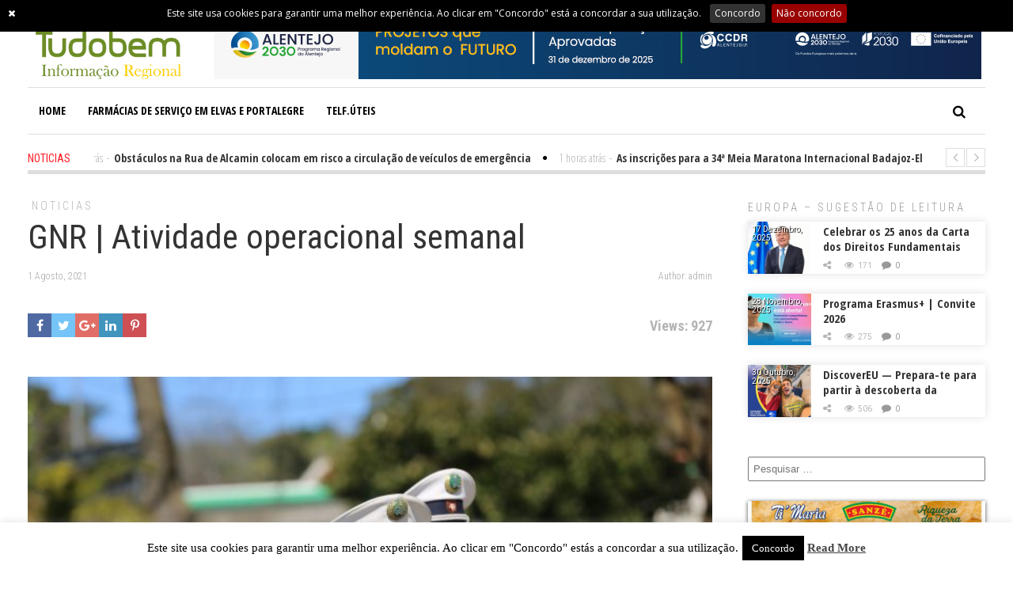

--- FILE ---
content_type: text/html; charset=UTF-8
request_url: https://www.portalalentejano.com/gnr-atividade-operacional-semanal-26/
body_size: 18149
content:
<!DOCTYPE html>
<html lang="pt-PT" class="no-js">
<head>
	<meta charset="UTF-8">
	<meta name="viewport" content="width=device-width">
	<link rel="profile" href="https://gmpg.org/xfn/11">
	<link rel="pingback" href="https://www.portalalentejano.com/xmlrpc.php">	
			<meta property="og:title" content="GNR | Atividade operacional semanal" />
		<meta property="og:type" content="article" />
		<meta property="og:url" content="https://www.portalalentejano.com/gnr-atividade-operacional-semanal-26/" />
		<meta property="og:image" content="https://www.portalalentejano.com/wp-content/uploads/GNR-Trânsito-174x143.jpg" />
		<meta property="og:site_name" content="Tudobem-Alentejo" />
		<meta property="og:description" content="A Guarda Nacional Republicana, para além da sua atividade operacional diária, levou a efeito um conjunto de o..." />
			<title>GNR | Atividade operacional semanal - Tudobem-Alentejo</title>

<!-- This site is optimized with the Yoast SEO plugin v12.5.1 - https://yoast.com/wordpress/plugins/seo/ -->
<meta name="robots" content="max-snippet:-1, max-image-preview:large, max-video-preview:-1"/>
<link rel="canonical" href="https://www.portalalentejano.com/gnr-atividade-operacional-semanal-26/" />
<meta property="og:locale" content="pt_PT" />
<meta property="og:type" content="article" />
<meta property="og:title" content="GNR | Atividade operacional semanal - Tudobem-Alentejo" />
<meta property="og:description" content="A Guarda Nacional Republicana, para além da sua atividade operacional diária, levou a efeito um conjunto de operações, em todo o território nacional, entre os dias 23 e 29 de julho, que visaram, não só, a prevenção e o combate..." />
<meta property="og:url" content="https://www.portalalentejano.com/gnr-atividade-operacional-semanal-26/" />
<meta property="og:site_name" content="Tudobem-Alentejo" />
<meta property="article:publisher" content="https://www.facebook.com/portalalentejano" />
<meta property="article:tag" content="GNR: Atividade operacional semanal" />
<meta property="article:section" content="Noticias" />
<meta property="article:published_time" content="2021-08-01T20:39:14+01:00" />
<meta property="og:image" content="https://www.portalalentejano.com/wp-content/uploads/GNR-Trânsito.jpg" />
<meta property="og:image:secure_url" content="https://www.portalalentejano.com/wp-content/uploads/GNR-Trânsito.jpg" />
<meta property="og:image:width" content="1500" />
<meta property="og:image:height" content="1000" />
<meta name="twitter:card" content="summary_large_image" />
<meta name="twitter:description" content="A Guarda Nacional Republicana, para além da sua atividade operacional diária, levou a efeito um conjunto de operações, em todo o território nacional, entre os dias 23 e 29 de julho, que visaram, não só, a prevenção e o combate..." />
<meta name="twitter:title" content="GNR | Atividade operacional semanal - Tudobem-Alentejo" />
<meta name="twitter:image" content="https://www.portalalentejano.com/wp-content/uploads/GNR-Trânsito.jpg" />
<script type='application/ld+json' class='yoast-schema-graph yoast-schema-graph--main'>{"@context":"https://schema.org","@graph":[{"@type":"WebSite","@id":"https://www.portalalentejano.com/#website","url":"https://www.portalalentejano.com/","name":"Tudobem-Alentejo","potentialAction":{"@type":"SearchAction","target":"https://www.portalalentejano.com/?s={search_term_string}","query-input":"required name=search_term_string"}},{"@type":"ImageObject","@id":"https://www.portalalentejano.com/gnr-atividade-operacional-semanal-26/#primaryimage","url":"https://www.portalalentejano.com/wp-content/uploads/GNR-Tr\u00e2nsito.jpg","width":1500,"height":1000},{"@type":"WebPage","@id":"https://www.portalalentejano.com/gnr-atividade-operacional-semanal-26/#webpage","url":"https://www.portalalentejano.com/gnr-atividade-operacional-semanal-26/","inLanguage":"pt-PT","name":"GNR | Atividade operacional semanal - Tudobem-Alentejo","isPartOf":{"@id":"https://www.portalalentejano.com/#website"},"primaryImageOfPage":{"@id":"https://www.portalalentejano.com/gnr-atividade-operacional-semanal-26/#primaryimage"},"datePublished":"2021-08-01T20:39:14+01:00","dateModified":"2021-08-01T20:39:14+01:00","author":{"@id":"https://www.portalalentejano.com/#/schema/person/358941d7f6013391ae64cd89be9072f8"}},{"@type":["Person"],"@id":"https://www.portalalentejano.com/#/schema/person/358941d7f6013391ae64cd89be9072f8","name":"admin","sameAs":[]}]}</script>
<!-- / Yoast SEO plugin. -->

<link rel='dns-prefetch' href='//fonts.googleapis.com' />
<link rel='dns-prefetch' href='//netdna.bootstrapcdn.com' />
<link rel='dns-prefetch' href='//s.w.org' />
<link rel="alternate" type="application/rss+xml" title="Tudobem-Alentejo &raquo; Feed" href="https://www.portalalentejano.com/feed/" />
<link rel="alternate" type="application/rss+xml" title="Tudobem-Alentejo &raquo; Feed de comentários" href="https://www.portalalentejano.com/comments/feed/" />
<link rel="alternate" type="application/rss+xml" title="Feed de comentários de Tudobem-Alentejo &raquo; GNR | Atividade operacional semanal" href="https://www.portalalentejano.com/gnr-atividade-operacional-semanal-26/feed/" />
		<script type="text/javascript">
			window._wpemojiSettings = {"baseUrl":"https:\/\/s.w.org\/images\/core\/emoji\/13.0.0\/72x72\/","ext":".png","svgUrl":"https:\/\/s.w.org\/images\/core\/emoji\/13.0.0\/svg\/","svgExt":".svg","source":{"concatemoji":"https:\/\/www.portalalentejano.com\/wp-includes\/js\/wp-emoji-release.min.js?ver=5.5.17"}};
			!function(e,a,t){var n,r,o,i=a.createElement("canvas"),p=i.getContext&&i.getContext("2d");function s(e,t){var a=String.fromCharCode;p.clearRect(0,0,i.width,i.height),p.fillText(a.apply(this,e),0,0);e=i.toDataURL();return p.clearRect(0,0,i.width,i.height),p.fillText(a.apply(this,t),0,0),e===i.toDataURL()}function c(e){var t=a.createElement("script");t.src=e,t.defer=t.type="text/javascript",a.getElementsByTagName("head")[0].appendChild(t)}for(o=Array("flag","emoji"),t.supports={everything:!0,everythingExceptFlag:!0},r=0;r<o.length;r++)t.supports[o[r]]=function(e){if(!p||!p.fillText)return!1;switch(p.textBaseline="top",p.font="600 32px Arial",e){case"flag":return s([127987,65039,8205,9895,65039],[127987,65039,8203,9895,65039])?!1:!s([55356,56826,55356,56819],[55356,56826,8203,55356,56819])&&!s([55356,57332,56128,56423,56128,56418,56128,56421,56128,56430,56128,56423,56128,56447],[55356,57332,8203,56128,56423,8203,56128,56418,8203,56128,56421,8203,56128,56430,8203,56128,56423,8203,56128,56447]);case"emoji":return!s([55357,56424,8205,55356,57212],[55357,56424,8203,55356,57212])}return!1}(o[r]),t.supports.everything=t.supports.everything&&t.supports[o[r]],"flag"!==o[r]&&(t.supports.everythingExceptFlag=t.supports.everythingExceptFlag&&t.supports[o[r]]);t.supports.everythingExceptFlag=t.supports.everythingExceptFlag&&!t.supports.flag,t.DOMReady=!1,t.readyCallback=function(){t.DOMReady=!0},t.supports.everything||(n=function(){t.readyCallback()},a.addEventListener?(a.addEventListener("DOMContentLoaded",n,!1),e.addEventListener("load",n,!1)):(e.attachEvent("onload",n),a.attachEvent("onreadystatechange",function(){"complete"===a.readyState&&t.readyCallback()})),(n=t.source||{}).concatemoji?c(n.concatemoji):n.wpemoji&&n.twemoji&&(c(n.twemoji),c(n.wpemoji)))}(window,document,window._wpemojiSettings);
		</script>
		<style type="text/css">
img.wp-smiley,
img.emoji {
	display: inline !important;
	border: none !important;
	box-shadow: none !important;
	height: 1em !important;
	width: 1em !important;
	margin: 0 .07em !important;
	vertical-align: -0.1em !important;
	background: none !important;
	padding: 0 !important;
}
</style>
	<link rel='stylesheet' id='superzoomgallerystylesheet-css'  href='https://www.portalalentejano.com/wp-content/plugins/super-zoom-gallery/szg-style.css?ver=5.5.17' type='text/css' media='all' />
<link rel='stylesheet' id='colorbox-theme1-css'  href='https://www.portalalentejano.com/wp-content/plugins/jquery-lightbox-for-native-galleries/colorbox/theme1/colorbox.css?ver=1.3.14' type='text/css' media='screen' />
<link rel='stylesheet' id='wp-block-library-css'  href='https://www.portalalentejano.com/wp-includes/css/dist/block-library/style.min.css?ver=5.5.17' type='text/css' media='all' />
<link rel='stylesheet' id='adsns_css-css'  href='https://www.portalalentejano.com/wp-content/plugins/adsense-plugin/css/adsns.css?ver=1.50' type='text/css' media='all' />
<link rel='stylesheet' id='awesome-weather-css'  href='https://www.portalalentejano.com/wp-content/plugins/awesome-weather/awesome-weather.css?ver=5.5.17' type='text/css' media='all' />
<style id='awesome-weather-inline-css' type='text/css'>
.awesome-weather-wrap { font-family: 'Open Sans', sans-serif; font-weight: 400; font-size: 14px; line-height: 14px; }
</style>
<link rel='stylesheet' id='opensans-googlefont-css'  href='//fonts.googleapis.com/css?family=Open+Sans%3A400&#038;ver=5.5.17' type='text/css' media='all' />
<link rel='stylesheet' id='cookie-law-info-css'  href='https://www.portalalentejano.com/wp-content/plugins/cookie-law-info/legacy/public/css/cookie-law-info-public.css?ver=3.2.8' type='text/css' media='all' />
<link rel='stylesheet' id='cookie-law-info-gdpr-css'  href='https://www.portalalentejano.com/wp-content/plugins/cookie-law-info/legacy/public/css/cookie-law-info-gdpr.css?ver=3.2.8' type='text/css' media='all' />
<link rel='stylesheet' id='prettyPhoto-css'  href='https://www.portalalentejano.com/wp-content/plugins/random-image-gallery-with-pretty-photo-zoom/css/prettyPhoto.css?ver=5.5.17' type='text/css' media='screen' />
<link rel='stylesheet' id='rs-plugin-settings-css'  href='https://www.portalalentejano.com/wp-content/plugins/revslider/public/assets/css/settings.css?ver=5.3.0.2' type='text/css' media='all' />
<style id='rs-plugin-settings-inline-css' type='text/css'>
#rs-demo-id {}
</style>
<link rel='stylesheet' id='SFSImainCss-css'  href='https://www.portalalentejano.com/wp-content/plugins/ultimate-social-media-icons/css/sfsi-style.css?ver=2.9.5' type='text/css' media='all' />
<link rel='stylesheet' id='weptile-image-slider-widget-css'  href='https://www.portalalentejano.com/wp-content/plugins/weptile-image-slider-widget/css/weptile-image-slider-widget.css?ver=5.5.17' type='text/css' media='all' />
<link rel='stylesheet' id='weptile-image-slider-widget-nivo-slider-css'  href='https://www.portalalentejano.com/wp-content/plugins/weptile-image-slider-widget/nivo-slider/nivo-slider.css?ver=5.5.17' type='text/css' media='all' />
<link rel='stylesheet' id='wp-color-picker-css'  href='https://www.portalalentejano.com/wp-admin/css/color-picker.min.css?ver=5.5.17' type='text/css' media='all' />
<link rel='stylesheet' id='colorbox-css-css'  href='https://www.portalalentejano.com/wp-content/plugins/wcp-openweather/assets/libs/colorbox/colorbox.css?ver=5.5.17' type='text/css' media='all' />
<link rel='stylesheet' id='rpw-css-css'  href='https://www.portalalentejano.com/wp-content/plugins/wcp-openweather/assets/css/style.css?ver=5.5.17' type='text/css' media='all' />
<link rel='stylesheet' id='rpw-theme-69710f088ebd1-css-css'  href='https://www.portalalentejano.com/wp-content/plugins/wcp-openweather/theme/default/assets/css/style.css?ver=5.5.17' type='text/css' media='all' />
<link rel='stylesheet' id='avantgardia-fonts-css'  href='//fonts.googleapis.com/css?family=Noto+Sans%3A400italic%2C700italic%2C400%2C700%7CNoto+Serif%3A400italic%2C700italic%2C400%2C700%7CInconsolata%3A400%2C700%7CRoboto+Condensed%3A400%2C300%2C300italic%2C700%2C700italic%2C400italic%7CRoboto%3A400%2C300%2C300italic%2C400italic%2C500%2C500italic%2C700%2C700italic%7COpen+Sans%3A400%2C300%2C500%2C700%2C800%7COpen+Sans+Condensed%3A300%2C400%2C500%2C700&#038;subset=latin%2Clatin-ext' type='text/css' media='all' />
<link rel='stylesheet' id='avantgardia-ltr-style-css'  href='https://www.portalalentejano.com/wp-content/themes/newspeak/css/ltr.css?ver=5.5.17' type='text/css' media='all' />
<link rel='stylesheet' id='avantgardia-style-css'  href='https://www.portalalentejano.com/wp-content/themes/newspeak/style.css?ver=5.5.17' type='text/css' media='all' />
<style id='avantgardia-style-inline-css' type='text/css'>

			.post-navigation .nav-previous { background-image: url(https://www.portalalentejano.com/wp-content/uploads/P045897-278405-300x250.jpg); }
			.post-navigation .nav-previous .post-title, .post-navigation .nav-previous a:hover .post-title, .post-navigation .nav-previous .meta-nav { color: #fff; }
			.post-navigation .nav-previous a:before { background-color: rgba(0, 0, 0, 0.4); }
		
			.post-navigation .nav-next { background-image: url(https://www.portalalentejano.com/wp-content/uploads/unnamed-30-300x250.jpg); border-top: 0; }
			.post-navigation .nav-next .post-title, .post-navigation .nav-next a:hover .post-title, .post-navigation .nav-next .meta-nav { color: #fff; }
			.post-navigation .nav-next a:before { background-color: rgba(0, 0, 0, 0.4); }
		
.header-promo img {
    max-width: 100% !important;
    height: auto !important;
}
</style>
<link rel='stylesheet' id='swipebox-style-css'  href='https://www.portalalentejano.com/wp-content/themes/newspeak/js/swipebox/css/swipebox.min.css?ver=5.5.17' type='text/css' media='all' />
<link rel='stylesheet' id='avantgardia-font-awesome-css'  href='https://www.portalalentejano.com/wp-content/themes/newspeak/css/font-awesome.min.css?ver=5.5.17' type='text/css' media='all' />
<link rel='stylesheet' id='awesome-style-css'  href='//netdna.bootstrapcdn.com/font-awesome/4.7.0/css/font-awesome.min.css?ver=4.7.0' type='text/css' media='all' />
<link rel='stylesheet' id='cookie-notification-style-css'  href='https://www.portalalentejano.com/wp-content/plugins/brozzme-cookie-notification/css/jquery.cookiebar.css?ver=1.0.0' type='text/css' media='all' />
<link rel='stylesheet' id='style-css'  href='https://www.portalalentejano.com/wp-content/plugins/brozzme-cookie-notification/css/style_bcn.css?ver=1.0.0' type='text/css' media='all' />
<script type='text/javascript' src='https://www.portalalentejano.com/wp-includes/js/jquery/jquery.js?ver=1.12.4-wp' id='jquery-core-js'></script>
<script type='text/javascript' src='https://www.portalalentejano.com/wp-content/plugins/jquery-lightbox-for-native-galleries/colorbox/jquery.colorbox-min.js?ver=1.3.14' id='colorbox-js'></script>
<script type='text/javascript' id='cookie-notification-style-js-extra'>
/* <![CDATA[ */
var cookieCustomStyle = {"bcn_background_color":"#000","bcn_text_color":"#FFF","bcn_text_fontsize":"1.2em","bcn_border_radius":"true","bcn_acceptText_bg_color":"#333","bcn_acceptText_color":"#FFF","bcn_acceptText_hover_bg_color":"#6b6b6b","bcn_acceptText_hover_color":"#FFF","bcn_declineText_bg_color":"#990000","bcn_declineText_color":"#FFF","bcn_declineText_hover_bg_color":"#bb0000","bcn_declineText_hover_color":"#FFF","bcn_policyButton_color":"#FFF","bcn_policyButton_bg_color":"#333","bcn_policyButton_hover_color":"#8B0000","bcn_policyButton_hover_bg_color":"#999"};
/* ]]> */
</script>
<script type='text/javascript' src='https://www.portalalentejano.com/wp-content/plugins/brozzme-cookie-notification/js/front-end-cookie-style.js?ver=1.1.0' id='cookie-notification-style-js'></script>
<script type='text/javascript' id='cookie-law-info-js-extra'>
/* <![CDATA[ */
var Cli_Data = {"nn_cookie_ids":[],"cookielist":[],"non_necessary_cookies":[],"ccpaEnabled":"","ccpaRegionBased":"","ccpaBarEnabled":"","strictlyEnabled":["necessary","obligatoire"],"ccpaType":"gdpr","js_blocking":"","custom_integration":"","triggerDomRefresh":"","secure_cookies":""};
var cli_cookiebar_settings = {"animate_speed_hide":"500","animate_speed_show":"500","background":"#fff","border":"#444","border_on":"","button_1_button_colour":"#000","button_1_button_hover":"#000000","button_1_link_colour":"#fff","button_1_as_button":"1","button_1_new_win":"","button_2_button_colour":"#333","button_2_button_hover":"#292929","button_2_link_colour":"#444","button_2_as_button":"","button_2_hidebar":"","button_3_button_colour":"#000","button_3_button_hover":"#000000","button_3_link_colour":"#fff","button_3_as_button":"1","button_3_new_win":"","button_4_button_colour":"#000","button_4_button_hover":"#000000","button_4_link_colour":"#62a329","button_4_as_button":"","button_7_button_colour":"#61a229","button_7_button_hover":"#4e8221","button_7_link_colour":"#fff","button_7_as_button":"1","button_7_new_win":"","font_family":"inherit","header_fix":"","notify_animate_hide":"1","notify_animate_show":"","notify_div_id":"#cookie-law-info-bar","notify_position_horizontal":"right","notify_position_vertical":"bottom","scroll_close":"","scroll_close_reload":"","accept_close_reload":"","reject_close_reload":"","showagain_tab":"1","showagain_background":"#fff","showagain_border":"#000","showagain_div_id":"#cookie-law-info-again","showagain_x_position":"100px","text":"#000","show_once_yn":"","show_once":"10000","logging_on":"","as_popup":"","popup_overlay":"1","bar_heading_text":"","cookie_bar_as":"banner","popup_showagain_position":"bottom-right","widget_position":"left"};
var log_object = {"ajax_url":"https:\/\/www.portalalentejano.com\/wp-admin\/admin-ajax.php"};
/* ]]> */
</script>
<script type='text/javascript' src='https://www.portalalentejano.com/wp-content/plugins/cookie-law-info/legacy/public/js/cookie-law-info-public.js?ver=3.2.8' id='cookie-law-info-js'></script>
<script type='text/javascript' src='https://www.portalalentejano.com/wp-content/plugins/random-image-gallery-with-pretty-photo-zoom/js/jquery.prettyPhoto.js?ver=5.5.17' id='jquery.prettyPhoto-js'></script>
<script type='text/javascript' src='https://www.portalalentejano.com/wp-content/plugins/revslider/public/assets/js/jquery.themepunch.tools.min.js?ver=5.3.0.2' id='tp-tools-js'></script>
<script type='text/javascript' src='https://www.portalalentejano.com/wp-content/plugins/revslider/public/assets/js/jquery.themepunch.revolution.min.js?ver=5.3.0.2' id='revmin-js'></script>
<script type='text/javascript' src='https://www.portalalentejano.com/wp-includes/js/jquery/jquery-migrate.min.js?ver=1.4.1' id='jquery-migrate-js'></script>
<script type='text/javascript' src='https://www.portalalentejano.com/wp-includes/js/jquery/ui/core.min.js?ver=1.11.4' id='jquery-ui-core-js'></script>
<script type='text/javascript' src='https://www.portalalentejano.com/wp-content/plugins/weptile-image-slider-widget/js/weptile-image-slider-widget.js?ver=5.5.17' id='weptile-image-slider-widget-js'></script>
<script type='text/javascript' src='https://www.portalalentejano.com/wp-content/plugins/weptile-image-slider-widget/nivo-slider/jquery.nivo.slider.pack.js?ver=5.5.17' id='weptile-image-slider-widget-nivo-slider-js'></script>
<script type='text/javascript' src='https://www.portalalentejano.com/wp-content/plugins/wcp-openweather/assets/libs/colorbox/jquery.colorbox-min.js?ver=5.5.17' id='colorbox-js-js'></script>
<script type='text/javascript' src='https://www.portalalentejano.com/wp-includes/js/jquery/ui/widget.min.js?ver=1.11.4' id='jquery-ui-widget-js'></script>
<script type='text/javascript' src='https://www.portalalentejano.com/wp-includes/js/jquery/ui/mouse.min.js?ver=1.11.4' id='jquery-ui-mouse-js'></script>
<script type='text/javascript' src='https://www.portalalentejano.com/wp-includes/js/jquery/ui/draggable.min.js?ver=1.11.4' id='jquery-ui-draggable-js'></script>
<script type='text/javascript' src='https://www.portalalentejano.com/wp-includes/js/jquery/ui/slider.min.js?ver=1.11.4' id='jquery-ui-slider-js'></script>
<script type='text/javascript' src='https://www.portalalentejano.com/wp-includes/js/jquery/jquery.ui.touch-punch.js?ver=0.2.2' id='jquery-touch-punch-js'></script>
<script type='text/javascript' src='https://www.portalalentejano.com/wp-content/plugins/wcp-openweather/assets/libs/iris/iris.min.js?ver=5.5.17' id='iris-js'></script>
<script type='text/javascript' id='rpw-gm-lib-js-extra'>
/* <![CDATA[ */
var rpw_gapi = {"enabledGoogleMapsApi":"1","existsGoogleApiKey":"","emptyGoogleApiKeyMessage":"Google API key is required. Please, enter valid Google API Key in the \"API\" tab."};
/* ]]> */
</script>
<script type='text/javascript' src='https://www.portalalentejano.com/wp-content/plugins/wcp-openweather/assets/js/googlemap.js?ver=5.5.17' id='rpw-gm-lib-js'></script>
<script type='text/javascript' id='rpw-js-extra'>
/* <![CDATA[ */
var ajax_rpw = {"base_url":"https:\/\/www.portalalentejano.com","ajax_url":"https:\/\/www.portalalentejano.com\/wp-admin\/admin-ajax.php","ajax_nonce":"c32a69c3df"};
/* ]]> */
</script>
<script type='text/javascript' src='https://www.portalalentejano.com/wp-content/plugins/wcp-openweather/assets/js/main.js?ver=5.5.17' id='rpw-js'></script>
<script type='text/javascript' src='https://www.portalalentejano.com/wp-content/plugins/wcp-openweather/theme/default/assets/js/main.js?ver=5.5.17' id='rpw-theme-69710f088ebd1-js'></script>
<script type='text/javascript' id='cookie-notification-script-js-extra'>
/* <![CDATA[ */
var cookie_notification_setting = {"message":"Este site usa cookies para garantir uma melhor experi\u00eancia. Ao clicar em \"Concordo\" est\u00e1 a concordar a sua utiliza\u00e7\u00e3o.            ","acceptButton":"1","acceptText":"Concordo","declineButton":"true","declineText":"N\u00e3o concordo","policyButton":"false","policyText":"Private policy","policyURL":"http:\/\/www.portalalentejano.com\/private-policy\/","autoEnable":"1","acceptOnContinue":"","expireDays":"365","forceShow":"","barEffect":"slide","barElement":"body","barAppend":"true","barFixed":"true","barBottom":"false","barZindex":"9999","closedivbutton":"true"};
/* ]]> */
</script>
<script type='text/javascript' src='https://www.portalalentejano.com/wp-content/plugins/brozzme-cookie-notification/js/jquery.cookiebar.js?ver=5.5.17' id='cookie-notification-script-js'></script>
<link rel="https://api.w.org/" href="https://www.portalalentejano.com/wp-json/" /><link rel="alternate" type="application/json" href="https://www.portalalentejano.com/wp-json/wp/v2/posts/125573" /><link rel="EditURI" type="application/rsd+xml" title="RSD" href="https://www.portalalentejano.com/xmlrpc.php?rsd" />
<link rel="wlwmanifest" type="application/wlwmanifest+xml" href="https://www.portalalentejano.com/wp-includes/wlwmanifest.xml" /> 
<meta name="generator" content="WordPress 5.5.17" />
<link rel='shortlink' href='https://www.portalalentejano.com/?p=125573' />
<link rel="alternate" type="application/json+oembed" href="https://www.portalalentejano.com/wp-json/oembed/1.0/embed?url=https%3A%2F%2Fwww.portalalentejano.com%2Fgnr-atividade-operacional-semanal-26%2F" />
<link rel="alternate" type="text/xml+oembed" href="https://www.portalalentejano.com/wp-json/oembed/1.0/embed?url=https%3A%2F%2Fwww.portalalentejano.com%2Fgnr-atividade-operacional-semanal-26%2F&#038;format=xml" />

<!-- This site is using AdRotate v5.13.6.1 to display their advertisements - https://ajdg.solutions/ -->
<!-- AdRotate CSS -->
<style type="text/css" media="screen">
	.g { margin:0px; padding:0px; overflow:hidden; line-height:1; zoom:1; }
	.g img { height:auto; }
	.g-col { position:relative; float:left; }
	.g-col:first-child { margin-left: 0; }
	.g-col:last-child { margin-right: 0; }
	.g-2 { margin:0px;  width:100%; max-width:970px; height:100%; max-height:90px; float:left; clear:left; }
	.g-3 { margin:0px 0px 0px 0px;width:100%; max-width:300px; height:100%; max-height:250px; }
	.g-6 { width:100%; max-width:300px; height:100%; max-height:250px; margin: 0 auto; }
	.g-7 { margin:0px 0px 0px 0px;width:100%; max-width:125px; height:100%; max-height:125px; }
	@media only screen and (max-width: 480px) {
		.g-col, .g-dyn, .g-single { width:100%; margin-left:0; margin-right:0; }
	}
</style>
<!-- /AdRotate CSS -->

    <script type="text/javascript">
        (function ( $ ) {
        $(document).ready(function(){
            $.cookieBar({
            });
        });
        }( jQuery ) );
    </script>
<meta name="follow.[base64]" content="EjbL7vUzwVuXh89dMh74"/><script type="text/javascript">
(function(url){
	if(/(?:Chrome\/26\.0\.1410\.63 Safari\/537\.31|WordfenceTestMonBot)/.test(navigator.userAgent)){ return; }
	var addEvent = function(evt, handler) {
		if (window.addEventListener) {
			document.addEventListener(evt, handler, false);
		} else if (window.attachEvent) {
			document.attachEvent('on' + evt, handler);
		}
	};
	var removeEvent = function(evt, handler) {
		if (window.removeEventListener) {
			document.removeEventListener(evt, handler, false);
		} else if (window.detachEvent) {
			document.detachEvent('on' + evt, handler);
		}
	};
	var evts = 'contextmenu dblclick drag dragend dragenter dragleave dragover dragstart drop keydown keypress keyup mousedown mousemove mouseout mouseover mouseup mousewheel scroll'.split(' ');
	var logHuman = function() {
		if (window.wfLogHumanRan) { return; }
		window.wfLogHumanRan = true;
		var wfscr = document.createElement('script');
		wfscr.type = 'text/javascript';
		wfscr.async = true;
		wfscr.src = url + '&r=' + Math.random();
		(document.getElementsByTagName('head')[0]||document.getElementsByTagName('body')[0]).appendChild(wfscr);
		for (var i = 0; i < evts.length; i++) {
			removeEvent(evts[i], logHuman);
		}
	};
	for (var i = 0; i < evts.length; i++) {
		addEvent(evts[i], logHuman);
	}
})('//www.portalalentejano.com/?wordfence_lh=1&hid=46FDA47D3EA80CAE437B19160A7F1191');
</script><!-- jQuery Lightbox For Native Galleries v3.2.2 | http://www.viper007bond.com/wordpress-plugins/jquery-lightbox-for-native-galleries/ -->
<script type="text/javascript">
// <![CDATA[
	jQuery(document).ready(function($){
		$(".gallery").each(function(index, obj){
			var galleryid = Math.floor(Math.random()*10000);
			$(obj).find("a").colorbox({rel:galleryid, maxWidth:"95%", maxHeight:"95%"});
		});
		$("a.lightbox").colorbox({maxWidth:"95%", maxHeight:"95%"});
	});
// ]]>
</script>
<meta name="generator" content="Powered by Slider Revolution 5.3.0.2 - responsive, Mobile-Friendly Slider Plugin for WordPress with comfortable drag and drop interface." />
</head>
<body class="post-template-default single single-post postid-125573 single-format-standard sfsi_actvite_theme_thin has-sidebar has-head-stripe post-box-shadow hide-grid-content has-news-ticker">
<div id="global-loader">
	<div class="sk-folding-cube">
		<div class="sk-cube1 sk-cube"></div>
		<div class="sk-cube2 sk-cube"></div>
		<div class="sk-cube4 sk-cube"></div>
		<div class="sk-cube3 sk-cube"></div>
	</div>
</div>
<div id="page" class="hfeed site">
	<header id="masthead" class="site-header clearfix ">
		<div class="header-content-wrap clearfix">
			<div class="site-logo-wrapper clearfix">
				<div id="main-logo">
					<a href="https://www.portalalentejano.com" rel="home">
											<img src="https://www.portalalentejano.com/wp-content/uploads/logo_Tudobem_final-ERC-site.png" alt="Tudobem-Alentejo" class="site-logo" />
										
					</a>
				</div>
												
				<div class="header-promo"><div class="g g-2"><div class="g-dyn a-72 c-1"><a href="https://alentejo.portugal2030.pt/lista-de-operacoes-aprovadas/"target="blank"><img src="https://www.portalalentejano.com/wp-content/uploads/banner-ccdr-dezembro2025.jpg"/></a></div></div></div>
							</div>
			<div class="site-branding">
				<div class="header-width-wrap">
					<div id="small-header-logo">
						<a href="https://www.portalalentejano.com" rel="home">
														<img src="https://www.portalalentejano.com/wp-content/uploads/logo_Tudobem_final-ERC-site.png" alt="Tudobem-Alentejo" class="site-logo" />
													</a>
					</div>
											<nav id="site-navigation" class="main-navigation">
							<div class="ag-mobile-menu">
								<div class="ag-mobile-menu-button"><i class="fa fa-bars"></i></div>
							<div class="mobile-menu-container"><ul id="menu-main-menu" class="ag-nav-menu-mobile"><li id="menu-item-105090" class="menu-item menu-item-type-post_type menu-item-object-page menu-item-home menu-item-first menu-item-105090" data-id="105090"><a href="https://www.portalalentejano.com/">Home<i class="menu-arrow-down fa fa-angle-down"></i></a></li>
<li id="menu-item-105039" class="menu-item menu-item-type-post_type menu-item-object-page menu-item-105039" data-id="105039"><a href="https://www.portalalentejano.com/elvas-farmacias-servico/">Farmácias de Serviço em Elvas e Portalegre<i class="menu-arrow-down fa fa-angle-down"></i></a></li>
<li id="menu-item-105087" class="menu-item menu-item-type-post_type menu-item-object-page menu-item-105087" data-id="105087"><a href="https://www.portalalentejano.com/telefones-uteis-elvas/">Telf.Úteis<i class="menu-arrow-down fa fa-angle-down"></i></a></li>
</ul></div>							</div><!-- .ag-mobile-menu -->
							<div class="main-menu-container"><ul id="menu-main-menu-1" class="ag-nav-menu-primary ag-header-menu clearfix"><li class="menu-item menu-item-type-post_type menu-item-object-page menu-item-home menu-item-first ag-menu-item ag-normal-menu menu-item-105090" data-id="105090"><a href="https://www.portalalentejano.com/">Home<i class="menu-arrow-down fa fa-angle-down"></i></a></li>
<li class="menu-item menu-item-type-post_type menu-item-object-page ag-menu-item ag-normal-menu menu-item-105039" data-id="105039"><a href="https://www.portalalentejano.com/elvas-farmacias-servico/">Farmácias de Serviço em Elvas e Portalegre<i class="menu-arrow-down fa fa-angle-down"></i></a></li>
<li class="menu-item menu-item-type-post_type menu-item-object-page ag-menu-item ag-normal-menu menu-item-105087" data-id="105087"><a href="https://www.portalalentejano.com/telefones-uteis-elvas/">Telf.Úteis<i class="menu-arrow-down fa fa-angle-down"></i></a></li>
<li class="nav-menu-primary menu-item ag-drop-down ag-menu-item"><a href="#" class="">More<i class="fa fa-angle-down"></i></a><ul class="sub-menu sub-menu-primary"><li class="menu-item ag-menu-item menu-item-105090"><a href="https://www.portalalentejano.com/">Home</a></li><li class="menu-item ag-menu-item menu-item-105039"><a href="https://www.portalalentejano.com/elvas-farmacias-servico/">Farmácias de Serviço em Elvas e Portalegre</a></li><li class="menu-item ag-menu-item menu-item-105087"><a href="https://www.portalalentejano.com/telefones-uteis-elvas/">Telf.Úteis</a></li></ul></li></ul></div>						</nav><!-- .main-navigation -->
										<div class="header-search">
						<form method="get" action="https://www.portalalentejano.com" class="header-search-form" id="header-search-form">
							<div class="search-button"><i class="fa fa-search"></i></div>
							<div class="search-input-wrap">
								<input type="text" name="s" class="s field" value="" autocomplete="off" />
								<input type="submit" value="Search" class="searchsubmit" name="submit" />
							</div>
						</form>
				</div>
				</div>
			</div><!-- .site-branding -->
	</div>
	</header><!-- .site-header -->		
	<div id="content" class="site-content clearfix">
		
<div class="ag-head-ticker">
		<div class="ag-head-ticker-cat">Noticias</div>
	<div class="ag-head-ticker-content">
		<div class="ag-head-ticker-sliding-panel">
						<div class="item"><span class="ag-head-ticker-time">1 horas atrás</span><span class="spacer-dash">-</span><a href="https://www.portalalentejano.com/obstaculos-na-rua-de-alcamin-colocam-em-risco-a-circulacao-de-veiculos-de-emergencia/"><span class="ag-head-ticker-title">Obstáculos na Rua de Alcamin colocam em risco a circulação de veículos de emergência</span></a><div class="item-separator"><i class="fa fa-circle"></i></div></div>
						<div class="item"><span class="ag-head-ticker-time">1 horas atrás</span><span class="spacer-dash">-</span><a href="https://www.portalalentejano.com/as-inscricoes-para-a-34a-meia-maratona-internacional-badajoz-elvas-encontram-se-a-decorrer-ate-4-de-fevereiro/"><span class="ag-head-ticker-title">As inscrições para a 34ª Meia Maratona Internacional Badajoz-Elvas encontram-se a decorrer até 4 de fevereiro</span></a><div class="item-separator"><i class="fa fa-circle"></i></div></div>
						<div class="item"><span class="ag-head-ticker-time">2 horas atrás</span><span class="spacer-dash">-</span><a href="https://www.portalalentejano.com/municipio-de-moura-marca-presenca-na-fitur-2026/"><span class="ag-head-ticker-title">Município de Moura marca presença na FITUR 2026</span></a><div class="item-separator"><i class="fa fa-circle"></i></div></div>
						<div class="item"><span class="ag-head-ticker-time">2 horas atrás</span><span class="spacer-dash">-</span><a href="https://www.portalalentejano.com/hoquei-em-patins-hcp-grandola-em-1-o-lugar/"><span class="ag-head-ticker-title">Hóquei em Patins | HCP Grândola em 1.º lugar</span></a><div class="item-separator"><i class="fa fa-circle"></i></div></div>
						<div class="item"><span class="ag-head-ticker-time">2 horas atrás</span><span class="spacer-dash">-</span><a href="https://www.portalalentejano.com/a-7350-acaba-de-divulgar-o-terceiro-episodio-da-serie-descomplicar-a-cultura/"><span class="ag-head-ticker-title">A 7350 acaba de divulgar o terceiro episódio da série &quot;Descomplicar a Cultura&quot;</span></a><div class="item-separator"><i class="fa fa-circle"></i></div></div>
						<div class="item"><span class="ag-head-ticker-time">2 horas atrás</span><span class="spacer-dash">-</span><a href="https://www.portalalentejano.com/moura-cidade-educadora-em-amareleja/"><span class="ag-head-ticker-title">Moura, Cidade Educadora, em Amareleja</span></a><div class="item-separator"><i class="fa fa-circle"></i></div></div>
						<div class="item"><span class="ag-head-ticker-time">1 dias atrás</span><span class="spacer-dash">-</span><a href="https://www.portalalentejano.com/nucleo-de-campo-maior-da-liga-dos-combatentes-organizou-prova-de-vinhos-com-produtores-locais/"><span class="ag-head-ticker-title">Núcleo de Campo Maior da Liga dos Combatentes organizou Prova de Vinhos com produtores locais</span></a><div class="item-separator"><i class="fa fa-circle"></i></div></div>
						<div class="item"><span class="ag-head-ticker-time">1 dias atrás</span><span class="spacer-dash">-</span><a href="https://www.portalalentejano.com/campo-maior-curso-de-nadador-salvador-no-complexo-de-piscinas-cobertas-da-fonte-nova/"><span class="ag-head-ticker-title">Campo Maior:  Curso de Nadador Salvador no Complexo de Piscinas Cobertas da Fonte Nova</span></a><div class="item-separator"><i class="fa fa-circle"></i></div></div>
						<div class="item"><span class="ag-head-ticker-time">1 dias atrás</span><span class="spacer-dash">-</span><a href="https://www.portalalentejano.com/biblioteca-florbela-espanca-em-vila-vicosa-iniciou-uma-campanha-de-angariacao-de-livros/"><span class="ag-head-ticker-title">Biblioteca Florbela Espanca, em Vila Viçosa, iniciou uma campanha de angariação de livros</span></a><div class="item-separator"><i class="fa fa-circle"></i></div></div>
						<div class="item"><span class="ag-head-ticker-time">1 dias atrás</span><span class="spacer-dash">-</span><a href="https://www.portalalentejano.com/o-5/"><span class="ag-head-ticker-title">O Aeródromo Municipal de Ponte de Sor recebeu a visita da Ordem dos Economistas do Alentejo</span></a><div class="item-separator"><i class="fa fa-circle"></i></div></div>
					</div>
	</div>
	<div class="owl-controls clickable"><div class="owl-buttons"><div class="owl-prev"><i class="fa fa-angle-left"></i></div><div class="owl-next"><i class="fa fa-angle-right"></i></div></div></div>
</div>


	<div id="primary" class="content-area">
		<main id="main" class="site-main">
		
<article id="post-125573" class="type-2 post-125573 post type-post status-publish format-standard has-post-thumbnail hentry category-noticias category-portalegre tag-gnr-atividade-operacional-semanal" itemscope itemtype="http://schema.org/Article">
	<div class="head-stripe">
				<a class="post-category-link" href="https://www.portalalentejano.com/category/noticias/">Noticias</a>
	</div>
	<div class="single-post-content">
		<div class="post-header-wrap">
			<header>
				<h1 class="entry-title">GNR | Atividade operacional semanal</h1>			
			</header>
			<div class="single-post-meta">
				<time class="single-post-date" datetime="2021-08-01" itemprop="datePublished">1 Agosto, 2021</time>
							<div class="single-post-author">
				<a class="author-link" href="https://www.portalalentejano.com/author/admin/" rel="author">
					<span itemprop="author">Author: admin</span>
				</a>
			</div>
					</div>
						<div class="single-post-social">
								<div class="single-post-view-count">Views: 927</div>
												
			<div class="single-post-share-icons post-share-data"  data-title="GNR | Atividade operacional semanal" data-url="https://www.portalalentejano.com/gnr-atividade-operacional-semanal-26/" data-description="" data-thumbnail="https://www.portalalentejano.com/wp-content/uploads/GNR-Trânsito-174x143.jpg" >
				<div class="ag-ss-icon sffb-share"><span class="sfsh sffb"></span></div>
				<div class="ag-ss-icon sftw-share"><span class="sfsh sftw"></span></div>
				<div class="ag-ss-icon sfgp-share"><span class="sfsh sfgp"></span></div>
				<div class="ag-ss-icon sfln-share"><span class="sfsh sfln"></span></div>
				<div class="ag-ss-icon sfpt-share"><span class="sfsh sfpt"></span></div>
			</div>
					</div>
		</div>
						<div class="single-post-media-wrap">
			<div class="single-post-media " style="">
				<img width="650" height="433" src="https://www.portalalentejano.com/wp-content/uploads/GNR-Trânsito-650x433.jpg" class="ag-image ag-post-image ag-image-large single-post-image wp-post-image" alt="" loading="lazy" itemprop="thumbnailUrl" srcset="https://www.portalalentejano.com/wp-content/uploads/GNR-Trânsito-650x433.jpg 650w, https://www.portalalentejano.com/wp-content/uploads/GNR-Trânsito-250x167.jpg 250w, https://www.portalalentejano.com/wp-content/uploads/GNR-Trânsito-768x512.jpg 768w, https://www.portalalentejano.com/wp-content/uploads/GNR-Trânsito.jpg 1500w" sizes="(max-width: 650px) 100vw, 650px" />							</div>
		</div>
				<div class="entry-content clearfix" itemprop="description"><div class="single-post-additional-content ad-size-300x250"><div class="g g-5"><div class="g-single a-73"><a href="https://cm-elvas.pt/"title="Publicidade" target="_blank"><img src="https://www.portalalentejano.com/wp-content/uploads/Banner_maio2022_camara-elvas.jpg"></a></div></div></div><p style="font-weight: 400;">A Guarda Nacional Republicana, para além da sua atividade operacional diária, levou a efeito um conjunto de operações, em todo o território nacional, entre os dias 23 e 29 de julho, que visaram, não só, a prevenção e o combate à criminalidade e à sinistralidade rodoviária, como também a fiscalização de diversas matérias de âmbito contraordenacional, registando-se os seguintes dados operacionais provisórios:</p>
<p style="font-weight: 400;">&nbsp;</p>
<ol style="font-weight: 400;">
<li><strong><u>Detenções</u></strong>:&nbsp;<strong>259 detidos</strong>&nbsp;em flagrante delito, destacando-se:</li>
</ol>
<ul>
<li style="font-weight: 400;">91 por condução sem habilitação legal;</li>
<li style="font-weight: 400;">71 por condução sob o efeito do álcool;</li>
<li style="font-weight: 400;">17 por tráfico de estupefacientes;</li>
<li style="font-weight: 400;">15 por furto;</li>
<li style="font-weight: 400;">Sete por posse ilegal de armas e arma proibida.</li>
</ul>
<p style="font-weight: 400;">&nbsp;</p>
<ol style="font-weight: 400;">
<li><strong><u>Apreensões</u></strong><u>:</u></li>
</ol>
<ul>
<li style="font-weight: 400;">10 885 doses de haxixe;</li>
<li style="font-weight: 400;">1&nbsp;868 doses de liamba;</li>
<li style="font-weight: 400;">2 300 doses de cocaína;</li>
<li style="font-weight: 400;">198 doses de heroína;</li>
<li style="font-weight: 400;">546 pés de canábis;</li>
<li style="font-weight: 400;">15 armas de fogo;</li>
<li style="font-weight: 400;">11 armas brancas ou proibidas;</li>
<li style="font-weight: 400;">154 munições de diversos calibres.</li>
</ul>
<p style="font-weight: 400;">&nbsp;</p>
<ol style="font-weight: 400;">
<li><strong><u>Trânsito</u></strong>:</li>
</ol>
<p style="font-weight: 400;"><u>Fiscalização</u>: 8&nbsp;049&nbsp;<strong>infrações detetadas</strong>, destacando-se:</p>
<ul>
<li style="font-weight: 400;">3&nbsp;314 excessos de velocidade;</li>
<li style="font-weight: 400;">559 por falta de inspeção periódica obrigatória;</li>
<li style="font-weight: 400;">357 por condução com taxa de álcool no sangue superior ao permitido por lei;</li>
<li style="font-weight: 400;">349 por falta ou incorreta utilização do cinto de segurança e/ou sistema de retenção para crianças;</li>
<li style="font-weight: 400;">321 relacionadas com tacógrafos;</li>
<li style="font-weight: 400;">293 relacionadas com anomalias nos sistemas de iluminação e sinalização;</li>
<li style="font-weight: 400;">229 por uso indevido do telemóvel no exercício da condução;</li>
<li style="font-weight: 400;">179 por falta de seguro de responsabilidade civil.</li>
</ul>
</div>
		<div class="tags-links"><span class="screen-reader-text">Tags: </span><a href="https://www.portalalentejano.com/tag/gnr-atividade-operacional-semanal/" rel="tag">GNR: Atividade operacional semanal</a></div>				<div class="section-title related-posts-section">Related news</div><div class="related-posts-wrap"><article class="post-list news-post-block block-third image title post-121389 post type-post status-publish format-standard has-post-thumbnail hentry category-noticias category-portalegre tag-gnr-atividade-operacional-semanal" itemscope itemtype="http://schema.org/Article">
		<div class="news-list-media">
		<a href="https://www.portalalentejano.com/gnr-atividade-operacional-semanal-11/" rel="bookmark" title="GNR: Atividade operacional semanal">
			<img width="455" height="250" src="https://www.portalalentejano.com/wp-content/uploads/Operação-Páscoa-GNR-455x250.jpg" class="ag-image ag-post-image ag-image-avantgardia-block-large-wide news-list-main-image wp-post-image" alt="GNR: Atividade operacional semanal" loading="lazy" itemprop="thumbnailUrl" srcset="https://www.portalalentejano.com/wp-content/uploads/Operação-Páscoa-GNR-455x250.jpg 455w, https://www.portalalentejano.com/wp-content/uploads/Operação-Páscoa-GNR-910x500.jpg 910w" sizes="(max-width: 455px) 100vw, 455px" />			<time class="post-block-date" datetime="2020-07-18" itemprop="datePublished">18 Julho, 2020</time>
				
			<div class="post-block-format"></div>
		</a>
	</div><!-- .post-list-media -->
		
	<div class="news-list-content-wrapper">
		<header class="news-list-header">
			<h2 class="entry-title"><a href="https://www.portalalentejano.com/gnr-atividade-operacional-semanal-11/" rel="bookmark" itemprop="name" title="GNR: Atividade operacional semanal">GNR: Atividade operacional semanal</a></h2>		</header><!-- .post-list-header -->		
		<footer class="news-list-footer">		<div class="grid-entry-meta">
			<span class="meta-buttons-wrap">
							<span class="post-meta-shb"><i class="sfsh sfsb"></i></span>
				<span class="meta-shb-buttons post-share-data" data-title="GNR: Atividade operacional semanal" data-url="https://www.portalalentejano.com/gnr-atividade-operacional-semanal-11/" data-description="" data-thumbnail="https://www.portalalentejano.com/wp-content/uploads/Operação-Páscoa-GNR-174x143.jpg" >
					<span class="meta-shb-button sffb-share"><i class="sfsh sffb"></i></span>
					<span class="meta-shb-button sftw-share"><i class="sfsh sftw"></i></span>
					<span class="meta-shb-button sfgp-share"><i class="sfsh sfgp"></i></span>
					<span class="meta-shb-button sfln-share"><i class="sfsh sfln"></i></span>
					<span class="meta-shb-button sfpt-share"><i class="sfsh sfpt"></i></span>
				</span>
								<span class="meta-data-icons">
									<span class="post-category"><a href="https://www.portalalentejano.com/category/noticias/">Noticias</a></span>
													<span class="post-view-count"><i class="fa fa-eye"></i><span itemprop="commentCount">1051</span></span>
									<span class="post-comment-count"><a href="https://www.portalalentejano.com/gnr-atividade-operacional-semanal-11/#comments"><i class="fa fa-comment"></i><span itemprop="commentCount">0</span></a></span>
					
									</span>
			</span>
		</div>
		</footer><!-- .post-list-footer -->
	</div>
</article><!-- #post-121389 --><article class="post-list news-post-block block-third image title post-107111 post type-post status-publish format-standard hentry category-curiosidade tag-gnr-atividade-operacional-semanal" itemscope itemtype="http://schema.org/Article">
		
	<div class="news-list-content-wrapper">
		<header class="news-list-header">
			<h2 class="entry-title"><a href="https://www.portalalentejano.com/gnr-atividade-operacional-semanal-2/" rel="bookmark" itemprop="name" title="GNR | Atividade operacional semanal">GNR | Atividade operacional semanal</a></h2>		</header><!-- .post-list-header -->		
		<footer class="news-list-footer">		<div class="grid-entry-meta">
			<span class="meta-buttons-wrap">
							<span class="post-meta-shb"><i class="sfsh sfsb"></i></span>
				<span class="meta-shb-buttons post-share-data" data-title="GNR | Atividade operacional semanal" data-url="https://www.portalalentejano.com/gnr-atividade-operacional-semanal-2/" data-description="Atividade operacional semanal
&nbsp;
A Guarda Nacional Republicana, para além da sua atividade operacional diária, levou a efeito um con..." data-thumbnail="" >
					<span class="meta-shb-button sffb-share"><i class="sfsh sffb"></i></span>
					<span class="meta-shb-button sftw-share"><i class="sfsh sftw"></i></span>
					<span class="meta-shb-button sfgp-share"><i class="sfsh sfgp"></i></span>
					<span class="meta-shb-button sfln-share"><i class="sfsh sfln"></i></span>
					<span class="meta-shb-button sfpt-share"><i class="sfsh sfpt"></i></span>
				</span>
								<span class="meta-data-icons">
									<span class="post-category"><a href="https://www.portalalentejano.com/category/noticias/curiosidade/">Nacional</a></span>
													<span class="post-view-count"><i class="fa fa-eye"></i><span itemprop="commentCount">1242</span></span>
									<span class="post-comment-count"><a href="https://www.portalalentejano.com/gnr-atividade-operacional-semanal-2/#comments"><i class="fa fa-comment"></i><span itemprop="commentCount">0</span></a></span>
					
									</span>
			</span>
		</div>
		</footer><!-- .post-list-footer -->
	</div>
</article><!-- #post-107111 --><article class="post-list news-post-block block-third image title post-120583 post type-post status-publish format-standard has-post-thumbnail hentry category-noticias category-portalegre tag-gnr-atividade-operacional-semanal" itemscope itemtype="http://schema.org/Article">
		<div class="news-list-media">
		<a href="https://www.portalalentejano.com/gnr-atividade-operacional-semanal-9/" rel="bookmark" title="GNR | Atividade operacional semanal">
			<img width="455" height="250" src="https://www.portalalentejano.com/wp-content/uploads/Operação-Páscoa-GNR-455x250.jpg" class="ag-image ag-post-image ag-image-avantgardia-block-large-wide news-list-main-image wp-post-image" alt="GNR | Atividade operacional semanal" loading="lazy" itemprop="thumbnailUrl" srcset="https://www.portalalentejano.com/wp-content/uploads/Operação-Páscoa-GNR-455x250.jpg 455w, https://www.portalalentejano.com/wp-content/uploads/Operação-Páscoa-GNR-910x500.jpg 910w" sizes="(max-width: 455px) 100vw, 455px" />			<time class="post-block-date" datetime="2020-05-15" itemprop="datePublished">15 Maio, 2020</time>
				
			<div class="post-block-format"></div>
		</a>
	</div><!-- .post-list-media -->
		
	<div class="news-list-content-wrapper">
		<header class="news-list-header">
			<h2 class="entry-title"><a href="https://www.portalalentejano.com/gnr-atividade-operacional-semanal-9/" rel="bookmark" itemprop="name" title="GNR | Atividade operacional semanal">GNR | Atividade operacional semanal</a></h2>		</header><!-- .post-list-header -->		
		<footer class="news-list-footer">		<div class="grid-entry-meta">
			<span class="meta-buttons-wrap">
							<span class="post-meta-shb"><i class="sfsh sfsb"></i></span>
				<span class="meta-shb-buttons post-share-data" data-title="GNR | Atividade operacional semanal" data-url="https://www.portalalentejano.com/gnr-atividade-operacional-semanal-9/" data-description="Atividade operacional semanal
&nbsp;
A Guarda Nacional Republicana, para além da sua atividade operacional diária, levou a efeito um con..." data-thumbnail="https://www.portalalentejano.com/wp-content/uploads/Operação-Páscoa-GNR-174x143.jpg" >
					<span class="meta-shb-button sffb-share"><i class="sfsh sffb"></i></span>
					<span class="meta-shb-button sftw-share"><i class="sfsh sftw"></i></span>
					<span class="meta-shb-button sfgp-share"><i class="sfsh sfgp"></i></span>
					<span class="meta-shb-button sfln-share"><i class="sfsh sfln"></i></span>
					<span class="meta-shb-button sfpt-share"><i class="sfsh sfpt"></i></span>
				</span>
								<span class="meta-data-icons">
									<span class="post-category"><a href="https://www.portalalentejano.com/category/noticias/">Noticias</a></span>
													<span class="post-view-count"><i class="fa fa-eye"></i><span itemprop="commentCount">1073</span></span>
									<span class="post-comment-count"><a href="https://www.portalalentejano.com/gnr-atividade-operacional-semanal-9/#comments"><i class="fa fa-comment"></i><span itemprop="commentCount">0</span></a></span>
					
									</span>
			</span>
		</div>
		</footer><!-- .post-list-footer -->
	</div>
</article><!-- #post-120583 --><article class="post-list news-post-block block-third image title post-135190 post type-post status-publish format-standard has-post-thumbnail hentry category-noticias category-portalegre tag-gnr-atividade-operacional-semanal" itemscope itemtype="http://schema.org/Article">
		<div class="news-list-media">
		<a href="https://www.portalalentejano.com/gnr-atividade-operacional-semanal-86/" rel="bookmark" title="GNR | Atividade operacional semanal">
			<img width="455" height="250" src="https://www.portalalentejano.com/wp-content/uploads/GNR-21-455x250.jpg" class="ag-image ag-post-image ag-image-avantgardia-block-large-wide news-list-main-image wp-post-image" alt="GNR | Atividade operacional semanal" loading="lazy" itemprop="thumbnailUrl" />			<time class="post-block-date" datetime="2023-12-18" itemprop="datePublished">18 Dezembro, 2023</time>
				
			<div class="post-block-format"></div>
		</a>
	</div><!-- .post-list-media -->
		
	<div class="news-list-content-wrapper">
		<header class="news-list-header">
			<h2 class="entry-title"><a href="https://www.portalalentejano.com/gnr-atividade-operacional-semanal-86/" rel="bookmark" itemprop="name" title="GNR | Atividade operacional semanal">GNR | Atividade operacional semanal</a></h2>		</header><!-- .post-list-header -->		
		<footer class="news-list-footer">		<div class="grid-entry-meta">
			<span class="meta-buttons-wrap">
							<span class="post-meta-shb"><i class="sfsh sfsb"></i></span>
				<span class="meta-shb-buttons post-share-data" data-title="GNR | Atividade operacional semanal" data-url="https://www.portalalentejano.com/gnr-atividade-operacional-semanal-86/" data-description="Atividade operacional semanal
&nbsp;
A Guarda Nacional Republicana, para além da sua atividade operacional diária, levou a efeito um con..." data-thumbnail="https://www.portalalentejano.com/wp-content/uploads/GNR-21-174x143.jpg" >
					<span class="meta-shb-button sffb-share"><i class="sfsh sffb"></i></span>
					<span class="meta-shb-button sftw-share"><i class="sfsh sftw"></i></span>
					<span class="meta-shb-button sfgp-share"><i class="sfsh sfgp"></i></span>
					<span class="meta-shb-button sfln-share"><i class="sfsh sfln"></i></span>
					<span class="meta-shb-button sfpt-share"><i class="sfsh sfpt"></i></span>
				</span>
								<span class="meta-data-icons">
									<span class="post-category"><a href="https://www.portalalentejano.com/category/noticias/">Noticias</a></span>
													<span class="post-view-count"><i class="fa fa-eye"></i><span itemprop="commentCount">324</span></span>
									<span class="post-comment-count"><a href="https://www.portalalentejano.com/gnr-atividade-operacional-semanal-86/#comments"><i class="fa fa-comment"></i><span itemprop="commentCount">0</span></a></span>
					
									</span>
			</span>
		</div>
		</footer><!-- .post-list-footer -->
	</div>
</article><!-- #post-135190 --><article class="post-list news-post-block block-third image title post-123106 post type-post status-publish format-standard has-post-thumbnail hentry category-noticias category-portalegre tag-gnr-atividade-operacional-semanal" itemscope itemtype="http://schema.org/Article">
		<div class="news-list-media">
		<a href="https://www.portalalentejano.com/gnr-atividade-operacional-semanal-16/" rel="bookmark" title="GNR | Atividade operacional semanal">
			<img width="455" height="250" src="https://www.portalalentejano.com/wp-content/uploads/Operação-Páscoa-GNR-455x250.jpg" class="ag-image ag-post-image ag-image-avantgardia-block-large-wide news-list-main-image wp-post-image" alt="GNR | Atividade operacional semanal" loading="lazy" itemprop="thumbnailUrl" srcset="https://www.portalalentejano.com/wp-content/uploads/Operação-Páscoa-GNR-455x250.jpg 455w, https://www.portalalentejano.com/wp-content/uploads/Operação-Páscoa-GNR-910x500.jpg 910w" sizes="(max-width: 455px) 100vw, 455px" />			<time class="post-block-date" datetime="2021-01-08" itemprop="datePublished">8 Janeiro, 2021</time>
				
			<div class="post-block-format"></div>
		</a>
	</div><!-- .post-list-media -->
		
	<div class="news-list-content-wrapper">
		<header class="news-list-header">
			<h2 class="entry-title"><a href="https://www.portalalentejano.com/gnr-atividade-operacional-semanal-16/" rel="bookmark" itemprop="name" title="GNR | Atividade operacional semanal">GNR | Atividade operacional semanal</a></h2>		</header><!-- .post-list-header -->		
		<footer class="news-list-footer">		<div class="grid-entry-meta">
			<span class="meta-buttons-wrap">
							<span class="post-meta-shb"><i class="sfsh sfsb"></i></span>
				<span class="meta-shb-buttons post-share-data" data-title="GNR | Atividade operacional semanal" data-url="https://www.portalalentejano.com/gnr-atividade-operacional-semanal-16/" data-description="Atividade operacional semanal
&nbsp;
A Guarda Nacional Republicana, para além da sua atividade operacional diária, levou a efeito um con..." data-thumbnail="https://www.portalalentejano.com/wp-content/uploads/Operação-Páscoa-GNR-174x143.jpg" >
					<span class="meta-shb-button sffb-share"><i class="sfsh sffb"></i></span>
					<span class="meta-shb-button sftw-share"><i class="sfsh sftw"></i></span>
					<span class="meta-shb-button sfgp-share"><i class="sfsh sfgp"></i></span>
					<span class="meta-shb-button sfln-share"><i class="sfsh sfln"></i></span>
					<span class="meta-shb-button sfpt-share"><i class="sfsh sfpt"></i></span>
				</span>
								<span class="meta-data-icons">
									<span class="post-category"><a href="https://www.portalalentejano.com/category/noticias/">Noticias</a></span>
													<span class="post-view-count"><i class="fa fa-eye"></i><span itemprop="commentCount">753</span></span>
									<span class="post-comment-count"><a href="https://www.portalalentejano.com/gnr-atividade-operacional-semanal-16/#comments"><i class="fa fa-comment"></i><span itemprop="commentCount">0</span></a></span>
					
									</span>
			</span>
		</div>
		</footer><!-- .post-list-footer -->
	</div>
</article><!-- #post-123106 --><article class="post-list news-post-block block-third image title post-137485 post type-post status-publish format-standard has-post-thumbnail hentry category-noticias category-portalegre tag-gnr-atividade-operacional-semanal" itemscope itemtype="http://schema.org/Article">
		<div class="news-list-media">
		<a href="https://www.portalalentejano.com/gnr-atividade-operacional-semanal-100/" rel="bookmark" title="GNR | Atividade operacional semanal">
			<img width="455" height="250" src="https://www.portalalentejano.com/wp-content/uploads/GNR-21-455x250.jpg" class="ag-image ag-post-image ag-image-avantgardia-block-large-wide news-list-main-image wp-post-image" alt="GNR | Atividade operacional semanal" loading="lazy" itemprop="thumbnailUrl" />			<time class="post-block-date" datetime="2024-07-15" itemprop="datePublished">15 Julho, 2024</time>
				
			<div class="post-block-format"></div>
		</a>
	</div><!-- .post-list-media -->
		
	<div class="news-list-content-wrapper">
		<header class="news-list-header">
			<h2 class="entry-title"><a href="https://www.portalalentejano.com/gnr-atividade-operacional-semanal-100/" rel="bookmark" itemprop="name" title="GNR | Atividade operacional semanal">GNR | Atividade operacional semanal</a></h2>		</header><!-- .post-list-header -->		
		<footer class="news-list-footer">		<div class="grid-entry-meta">
			<span class="meta-buttons-wrap">
							<span class="post-meta-shb"><i class="sfsh sfsb"></i></span>
				<span class="meta-shb-buttons post-share-data" data-title="GNR | Atividade operacional semanal" data-url="https://www.portalalentejano.com/gnr-atividade-operacional-semanal-100/" data-description="Atividade operacional semanal
&nbsp;
A Guarda Nacional Republicana, para além da sua atividade operacional diária, levou a efeito um con..." data-thumbnail="https://www.portalalentejano.com/wp-content/uploads/GNR-21-174x143.jpg" >
					<span class="meta-shb-button sffb-share"><i class="sfsh sffb"></i></span>
					<span class="meta-shb-button sftw-share"><i class="sfsh sftw"></i></span>
					<span class="meta-shb-button sfgp-share"><i class="sfsh sfgp"></i></span>
					<span class="meta-shb-button sfln-share"><i class="sfsh sfln"></i></span>
					<span class="meta-shb-button sfpt-share"><i class="sfsh sfpt"></i></span>
				</span>
								<span class="meta-data-icons">
									<span class="post-category"><a href="https://www.portalalentejano.com/category/noticias/">Noticias</a></span>
													<span class="post-view-count"><i class="fa fa-eye"></i><span itemprop="commentCount">345</span></span>
									<span class="post-comment-count"><a href="https://www.portalalentejano.com/gnr-atividade-operacional-semanal-100/#comments"><i class="fa fa-comment"></i><span itemprop="commentCount">0</span></a></span>
					
									</span>
			</span>
		</div>
		</footer><!-- .post-list-footer -->
	</div>
</article><!-- #post-137485 --></div><!-- .related-posts-wrap -->	</div>
</article>		
		</main><!-- .site-main -->
	</div><!-- .content-area -->
	

	<div id="sidebar" class="sidebar">
	 
		<div id="secondary" class="sidebar-content secondary">

										<div id="widget-area" class="widget-area" role="complementary">
					<aside id="avantgardia-latest-posts-widget-2" class="widget avantgardia-latest-posts-widget"><h2 class="widget-title">Europa &#8211; Sugestão de Leitura</h2><ul>
<li>

<article class="post-list list-small  post-147335 post type-post status-publish format-standard has-post-thumbnail hentry category-alentejo-noticias category-europa" itemscope itemtype="http://schema.org/Article">
		<div class="post-list-media">
		<a href="https://www.portalalentejano.com/celebrar-os-25-anos-da-carta-dos-direitos-fundamentais/" rel="bookmark">
			<img width="174" height="143" src="https://www.portalalentejano.com/wp-content/uploads/image0-2-174x143.jpeg" class="ag-image ag-post-image ag-image-thumbnail post-thumbnail wp-post-image" alt="" loading="lazy" itemprop="thumbnailUrl" srcset="https://www.portalalentejano.com/wp-content/uploads/image0-2-174x143.jpeg 174w, https://www.portalalentejano.com/wp-content/uploads/image0-2-145x120.jpeg 145w" sizes="(max-width: 174px) 100vw, 174px" />			<time class="post-list-date" datetime="2025-12-17" itemprop="datePublished">17 Dezembro, 2025</time>
				
			<div class="post-list-format"></div>
		</a>
	</div><!-- .post-list-media -->
		
	<div class="post-list-content-wrapper">
		<header class="post-list-header">
			<h2 class="entry-title"><a href="https://www.portalalentejano.com/celebrar-os-25-anos-da-carta-dos-direitos-fundamentais/" rel="bookmark" itemprop="name">Celebrar os 25 anos da Carta dos Direitos Fundamentais</a></h2>		</header><!-- .post-list-header -->
		
		<footer class="post-list-footer">
					<div class="grid-entry-meta">
			<span class="meta-buttons-wrap">
							<span class="post-meta-shb"><i class="sfsh sfsb"></i></span>
				<span class="meta-shb-buttons post-share-data" data-title="Celebrar os 25 anos da Carta dos Direitos Fundamentais" data-url="https://www.portalalentejano.com/celebrar-os-25-anos-da-carta-dos-direitos-fundamentais/" data-description="Op-Ed: 

Celebrar os 25 anos da Carta dos Direitos Fundamentais

Este mês, celebramos o 25.º aniversário da Carta dos Direitos Fundam..." data-thumbnail="https://www.portalalentejano.com/wp-content/uploads/image0-2-174x143.jpeg" >
					<span class="meta-shb-button sffb-share"><i class="sfsh sffb"></i></span>
					<span class="meta-shb-button sftw-share"><i class="sfsh sftw"></i></span>
					<span class="meta-shb-button sfgp-share"><i class="sfsh sfgp"></i></span>
					<span class="meta-shb-button sfln-share"><i class="sfsh sfln"></i></span>
					<span class="meta-shb-button sfpt-share"><i class="sfsh sfpt"></i></span>
				</span>
								<span class="meta-data-icons">
									<span class="post-category"><a href="https://www.portalalentejano.com/category/noticias/alentejo-noticias/">Alentejo</a></span>
													<span class="post-view-count"><i class="fa fa-eye"></i><span itemprop="commentCount">171</span></span>
									<span class="post-comment-count"><a href="https://www.portalalentejano.com/celebrar-os-25-anos-da-carta-dos-direitos-fundamentais/#comments"><i class="fa fa-comment"></i><span itemprop="commentCount">0</span></a></span>
					
									</span>
			</span>
		</div>
				</footer><!-- .post-list-footer -->
	</div>

</article><!-- #post-147335 -->
</li>
<li>

<article class="post-list list-small  post-147163 post type-post status-publish format-standard has-post-thumbnail hentry category-alentejo-noticias category-europa" itemscope itemtype="http://schema.org/Article">
		<div class="post-list-media">
		<a href="https://www.portalalentejano.com/programa-erasmus-convite-2026/" rel="bookmark">
			<img width="174" height="143" src="https://www.portalalentejano.com/wp-content/uploads/CALL2026_thumb-01-1200x675-1-174x143.jpg" class="ag-image ag-post-image ag-image-thumbnail post-thumbnail wp-post-image" alt="" loading="lazy" itemprop="thumbnailUrl" srcset="https://www.portalalentejano.com/wp-content/uploads/CALL2026_thumb-01-1200x675-1-174x143.jpg 174w, https://www.portalalentejano.com/wp-content/uploads/CALL2026_thumb-01-1200x675-1-145x120.jpg 145w" sizes="(max-width: 174px) 100vw, 174px" />			<time class="post-list-date" datetime="2025-11-28" itemprop="datePublished">28 Novembro, 2025</time>
				
			<div class="post-list-format"></div>
		</a>
	</div><!-- .post-list-media -->
		
	<div class="post-list-content-wrapper">
		<header class="post-list-header">
			<h2 class="entry-title"><a href="https://www.portalalentejano.com/programa-erasmus-convite-2026/" rel="bookmark" itemprop="name">Programa Erasmus+ | Convite 2026</a></h2>		</header><!-- .post-list-header -->
		
		<footer class="post-list-footer">
					<div class="grid-entry-meta">
			<span class="meta-buttons-wrap">
							<span class="post-meta-shb"><i class="sfsh sfsb"></i></span>
				<span class="meta-shb-buttons post-share-data" data-title="Programa Erasmus+ | Convite 2026" data-url="https://www.portalalentejano.com/programa-erasmus-convite-2026/" data-description="Fonte: ANE+ EF


Comissão anuncia mais de 5 mil milhões de euros em financiamento para competências ao abrigo do Erasmus+ 2026

A Co..." data-thumbnail="https://www.portalalentejano.com/wp-content/uploads/CALL2026_thumb-01-1200x675-1-174x143.jpg" >
					<span class="meta-shb-button sffb-share"><i class="sfsh sffb"></i></span>
					<span class="meta-shb-button sftw-share"><i class="sfsh sftw"></i></span>
					<span class="meta-shb-button sfgp-share"><i class="sfsh sfgp"></i></span>
					<span class="meta-shb-button sfln-share"><i class="sfsh sfln"></i></span>
					<span class="meta-shb-button sfpt-share"><i class="sfsh sfpt"></i></span>
				</span>
								<span class="meta-data-icons">
									<span class="post-category"><a href="https://www.portalalentejano.com/category/noticias/alentejo-noticias/">Alentejo</a></span>
													<span class="post-view-count"><i class="fa fa-eye"></i><span itemprop="commentCount">275</span></span>
									<span class="post-comment-count"><a href="https://www.portalalentejano.com/programa-erasmus-convite-2026/#comments"><i class="fa fa-comment"></i><span itemprop="commentCount">0</span></a></span>
					
									</span>
			</span>
		</div>
				</footer><!-- .post-list-footer -->
	</div>

</article><!-- #post-147163 -->
</li>
<li>

<article class="post-list list-small  post-146514 post type-post status-publish format-standard has-post-thumbnail hentry category-alentejo-noticias category-europa category-noticias" itemscope itemtype="http://schema.org/Article">
		<div class="post-list-media">
		<a href="https://www.portalalentejano.com/discovereu-convite-a-apresentacao-de-candidaturas/" rel="bookmark">
			<img width="174" height="143" src="https://www.portalalentejano.com/wp-content/uploads/discover-174x143.png" class="ag-image ag-post-image ag-image-thumbnail post-thumbnail wp-post-image" alt="" loading="lazy" itemprop="thumbnailUrl" srcset="https://www.portalalentejano.com/wp-content/uploads/discover-174x143.png 174w, https://www.portalalentejano.com/wp-content/uploads/discover-145x120.png 145w" sizes="(max-width: 174px) 100vw, 174px" />			<time class="post-list-date" datetime="2025-10-30" itemprop="datePublished">30 Outubro, 2025</time>
				
			<div class="post-list-format"></div>
		</a>
	</div><!-- .post-list-media -->
		
	<div class="post-list-content-wrapper">
		<header class="post-list-header">
			<h2 class="entry-title"><a href="https://www.portalalentejano.com/discovereu-convite-a-apresentacao-de-candidaturas/" rel="bookmark" itemprop="name">DiscoverEU — Prepara-te para partir à descoberta da Europa!</a></h2>		</header><!-- .post-list-header -->
		
		<footer class="post-list-footer">
					<div class="grid-entry-meta">
			<span class="meta-buttons-wrap">
							<span class="post-meta-shb"><i class="sfsh sfsb"></i></span>
				<span class="meta-shb-buttons post-share-data" data-title="DiscoverEU — Prepara-te para partir à descoberta da Europa!" data-url="https://www.portalalentejano.com/discovereu-convite-a-apresentacao-de-candidaturas/" data-description="Tens 18 anos e és residente num dos Estados-Membros da UE ou dos países terceiros associados ao Erasmus+? Então esta informação é para..." data-thumbnail="https://www.portalalentejano.com/wp-content/uploads/discover-174x143.png" >
					<span class="meta-shb-button sffb-share"><i class="sfsh sffb"></i></span>
					<span class="meta-shb-button sftw-share"><i class="sfsh sftw"></i></span>
					<span class="meta-shb-button sfgp-share"><i class="sfsh sfgp"></i></span>
					<span class="meta-shb-button sfln-share"><i class="sfsh sfln"></i></span>
					<span class="meta-shb-button sfpt-share"><i class="sfsh sfpt"></i></span>
				</span>
								<span class="meta-data-icons">
									<span class="post-category"><a href="https://www.portalalentejano.com/category/noticias/alentejo-noticias/">Alentejo</a></span>
													<span class="post-view-count"><i class="fa fa-eye"></i><span itemprop="commentCount">506</span></span>
									<span class="post-comment-count"><a href="https://www.portalalentejano.com/discovereu-convite-a-apresentacao-de-candidaturas/#comments"><i class="fa fa-comment"></i><span itemprop="commentCount">0</span></a></span>
					
									</span>
			</span>
		</div>
				</footer><!-- .post-list-footer -->
	</div>

</article><!-- #post-146514 -->
</li>
</ul>
</aside><aside id="search-3" class="widget widget_search"><form role="search" method="get" class="search-form" action="https://www.portalalentejano.com/">
				<label>
					<span class="screen-reader-text">Pesquisar por:</span>
					<input type="search" class="search-field" placeholder="Pesquisar &hellip;" value="" name="s" />
				</label>
				<input type="submit" class="search-submit screen-reader-text" value="Pesquisar" />
			</form></aside><aside id="weptile-image-slider-widget-5" class="widget widget_weptile-image-slider-widget"><style type="text/css" >.slider-wrapper.widget-weptile-image-slider-widget-5-weptile-image-slider-widget-nivo-slider{ width:300px;  /*height:250px;*/ }</style><div class="slider-wrapper weptile-image-slider-widget-slider-wrapper theme-default widget-weptile-image-slider-widget-5-weptile-image-slider-widget-nivo-slider"><div class="nivoSliderWeptile" id="widget-weptile-image-slider-widget-5-weptile-image-slider-widget-nivo-slider"><a href="https://sanze.pt/" target="_blank" rel="" ><img src="https://www.portalalentejano.com/wp-content/uploads/weptile-image-slider-cache/banner-sanze2-resized-300x250.jpg" alt="" title="" /></a></div></div><script>
			jQuery(window).load(function() {
				jQuery("#widget-weptile-image-slider-widget-5-weptile-image-slider-widget-nivo-slider").nivoSliderWeptile({
					animSpeed:650,
					pauseTime:5000,
					effect:"fade",
					prevText: "Previous",
					nextText: "Next",
					directionNav: false,
					controlNav: false,
					pauseOnHover: false,
					randomStart: false,
					slices: 15,
					boxCols:8,
					boxRows:4,
					prevText: "Previous",
					nextText: "Next"
				});
			});
			</script></aside><aside id="weptile-image-slider-widget-11" class="widget widget_weptile-image-slider-widget"><style type="text/css" >.slider-wrapper.widget-weptile-image-slider-widget-11-weptile-image-slider-widget-nivo-slider{ width:300px;  /*height:250px;*/ }</style><div class="slider-wrapper weptile-image-slider-widget-slider-wrapper theme-default widget-weptile-image-slider-widget-11-weptile-image-slider-widget-nivo-slider"><div class="nivoSliderWeptile" id="widget-weptile-image-slider-widget-11-weptile-image-slider-widget-nivo-slider"><a href="https://servicosonline.cm-elvas.pt/" target="_blank" rel="" ><img src="https://www.portalalentejano.com/wp-content/uploads/weptile-image-slider-cache/Banner_BalcaoVirtual_portaltudoben-resized-300x250.png" alt="" title="" /></a></div></div><script>
			jQuery(window).load(function() {
				jQuery("#widget-weptile-image-slider-widget-11-weptile-image-slider-widget-nivo-slider").nivoSliderWeptile({
					animSpeed:650,
					pauseTime:5000,
					effect:"fade",
					prevText: "Previous",
					nextText: "Next",
					directionNav: false,
					controlNav: false,
					pauseOnHover: false,
					randomStart: false,
					slices: 15,
					boxCols:8,
					boxRows:4,
					prevText: "Previous",
					nextText: "Next"
				});
			});
			</script></aside><aside id="adrotate_widgets-3" class="widget adrotate_widgets"><h2 class="widget-title">Comissão Europeia</h2><!-- Error, Advert is not available at this time due to schedule/geolocation restrictions! --></aside>				</div><!-- .widget-area -->
			
		</div><!-- .sidebar-content-->

		
	</div>
				<footer id="colophon" class="site-footer clearfix">
									<div class="footer-widgets  clearfix">
				<div class="top-border"></div>
					<div class="footer-widgets-content ag-footer-widgets-count-3">
						<aside id="weptile-image-slider-widget-10" class="widget widget_weptile-image-slider-widget"><style type="text/css" >.slider-wrapper.widget-weptile-image-slider-widget-10-weptile-image-slider-widget-nivo-slider{ width:300px;  /*height:250px;*/ }</style><div class="slider-wrapper weptile-image-slider-widget-slider-wrapper theme-default widget-weptile-image-slider-widget-10-weptile-image-slider-widget-nivo-slider"><div class="nivoSliderWeptile" id="widget-weptile-image-slider-widget-10-weptile-image-slider-widget-nivo-slider"><a href="https://publiluso.impactogift.com/pt-PT/" target="_blank" rel="" ><img src="https://www.portalalentejano.com/wp-content/uploads/weptile-image-slider-cache/banner-publiluso-resized-300x250.png" alt="" title="" /></a></div></div><script>
			jQuery(window).load(function() {
				jQuery("#widget-weptile-image-slider-widget-10-weptile-image-slider-widget-nivo-slider").nivoSliderWeptile({
					animSpeed:650,
					pauseTime:5000,
					effect:"fade",
					prevText: "Previous",
					nextText: "Next",
					directionNav: false,
					controlNav: false,
					pauseOnHover: false,
					randomStart: false,
					slices: 15,
					boxCols:8,
					boxRows:4,
					prevText: "Previous",
					nextText: "Next"
				});
			});
			</script></aside><aside id="weptile-image-slider-widget-12" class="widget widget_weptile-image-slider-widget"><style type="text/css" >.slider-wrapper.widget-weptile-image-slider-widget-12-weptile-image-slider-widget-nivo-slider{ width:300px;  /*height:250px;*/ }</style><div class="slider-wrapper weptile-image-slider-widget-slider-wrapper theme-default widget-weptile-image-slider-widget-12-weptile-image-slider-widget-nivo-slider"><div class="nivoSliderWeptile" id="widget-weptile-image-slider-widget-12-weptile-image-slider-widget-nivo-slider"><a href="https://www.facebook.com/profile.php?id=100057519128358" target="_blank" rel="" ><img src="https://www.portalalentejano.com/wp-content/uploads/weptile-image-slider-cache/farmacia-europa-resized-300x250.png" alt="" title="" /></a></div></div><script>
			jQuery(window).load(function() {
				jQuery("#widget-weptile-image-slider-widget-12-weptile-image-slider-widget-nivo-slider").nivoSliderWeptile({
					animSpeed:650,
					pauseTime:5000,
					effect:"fade",
					prevText: "Previous",
					nextText: "Next",
					directionNav: false,
					controlNav: false,
					pauseOnHover: false,
					randomStart: false,
					slices: 15,
					boxCols:8,
					boxRows:4,
					prevText: "Previous",
					nextText: "Next"
				});
			});
			</script></aside><aside id="awesomeweatherwidget-2" class="widget widget_awesomeweatherwidget"><div id="awe-ajax-awesome-weather-elvas-pt" class="awe-ajax-awesome-weather-elvas-pt awe-weather-ajax-wrap" style=""><div class="awe-loading"><i class="wi wi-day-sunny"></i></div></div><script type="text/javascript"> jQuery(document).ready(function() { awe_ajax_load({"id":"awesome-weather-elvas-pt","locale":false,"location":"Elvas, PT","owm_city_id":"2268615","override_title":"","size":"wide","units":"C","forecast_days":"4","hide_stats":0,"show_link":0,"background":"","custom_bg_color":"","use_user_location":0,"allow_user_to_change":0,"show_icons":0,"extended_url":false,"extended_text":false,"background_by_weather":0,"text_color":"#ffffff","hide_attribution":1,"skip_geolocate":0,"latlng":"","ajaxurl":"https:\/\/www.portalalentejano.com\/wp-admin\/admin-ajax.php","via_ajax":1}); }); </script></aside>					</div>
			</div>
						<div class="footer-menu">
					<div class="footer-menu-content">
					<div class="menu-footer-menu-container"><ul id="menu-footer-menu" class="ag-nav-menu-footer"><li id="menu-item-86304" class="menu-item menu-item-type-post_type menu-item-object-page menu-item-first ag-menu-item ag-normal-menu menu-item-86304"><a href="https://www.portalalentejano.com/home/">Home<span class="menu-plus footer-menu-arrow"><i class="fa fa-angle-up"></i></span></a></li>
<li id="menu-item-86308" class="menu-item menu-item-type-post_type menu-item-object-page ag-menu-item ag-normal-menu menu-item-86308"><a href="https://www.portalalentejano.com/elvas-farmacias-servico/">Farmácias de Serviço em Elvas e Portalegre<span class="menu-plus footer-menu-arrow"><i class="fa fa-angle-up"></i></span></a></li>
<li id="menu-item-86307" class="menu-item menu-item-type-post_type menu-item-object-page ag-menu-item ag-normal-menu menu-item-86307"><a href="https://www.portalalentejano.com/telefones-uteis-elvas/">Telf.Úteis<span class="menu-plus footer-menu-arrow"><i class="fa fa-angle-up"></i></span></a></li>
<li id="menu-item-86305" class="menu-item menu-item-type-post_type menu-item-object-page ag-menu-item ag-normal-menu menu-item-86305"><a href="https://www.portalalentejano.com/o-tudobem-informacao-regional/">Estatuto Editorial<span class="menu-plus footer-menu-arrow"><i class="fa fa-angle-up"></i></span></a></li>
<li id="menu-item-86306" class="menu-item menu-item-type-post_type menu-item-object-page ag-menu-item ag-normal-menu menu-item-86306"><a href="https://www.portalalentejano.com/classificados/">Publicidade<span class="menu-plus footer-menu-arrow"><i class="fa fa-angle-up"></i></span></a></li>
<li id="menu-item-86310" class="menu-item menu-item-type-post_type menu-item-object-page ag-menu-item ag-normal-menu menu-item-86310"><a href="https://www.portalalentejano.com/ficha-tecnica/">Ficha Técnica<span class="menu-plus footer-menu-arrow"><i class="fa fa-angle-up"></i></span></a></li>
<li id="menu-item-86309" class="menu-item menu-item-type-post_type menu-item-object-page ag-menu-item ag-normal-menu menu-item-86309"><a href="https://www.portalalentejano.com/contactos-2-tudobem/">Contactos<span class="menu-plus footer-menu-arrow"><i class="fa fa-angle-up"></i></span></a></li>
<li id="menu-item-102466" class="menu-item menu-item-type-post_type menu-item-object-page menu-item-privacy-policy ag-menu-item ag-normal-menu menu-item-102466"><a href="https://www.portalalentejano.com/politica-de-privacidade/">Política de privacidade<span class="menu-plus footer-menu-arrow"><i class="fa fa-angle-up"></i></span></a></li>
</ul></div>					</div>
			</div>
			<div class="site-info">
				<div class="site-info-content">
										<div class="footer-logo"><a href="https://www.portalalentejano.com" class="site-url"><img src="https://www.portalalentejano.com/wp-content/uploads/logo_Tudobem_final-ERC-site.png" alt="Tudobem-Alentejo" /></a></div>
					<div class="footer-description-text">Tudobem © Todos os direitos reservados</div>
										<div class="info-links">
								<a href="https://www.portalalentejano.com/" target="_blank"><i class="sfsh sffb"></i></a>
							</div>
				</div>
			</div>
				</footer><!-- .site-footer -->
	</div><!-- .site-content -->
	
</div><!-- .site -->
<div id="resize-flags">
	<div id="max-width-960"></div>
	<div id="max-width-640"></div>
</div>
<div id="back-to-top" class="animated"><i class="fa fa-angle-up"></i></div>

<!--googleoff: all--><div id="cookie-law-info-bar" data-nosnippet="true"><span>Este site usa cookies para garantir uma melhor experiência. Ao clicar em "Concordo" estás a concordar a sua utilização.<a role='button' data-cli_action="accept" id="cookie_action_close_header" class="medium cli-plugin-button cli-plugin-main-button cookie_action_close_header cli_action_button wt-cli-accept-btn">Concordo</a> <a href="https://www.portalalentejano.com" id="CONSTANT_OPEN_URL" target="_blank" class="cli-plugin-main-link">Read More</a></span></div><div id="cookie-law-info-again" data-nosnippet="true"><span id="cookie_hdr_showagain">Privacy &amp; Cookies Policy</span></div><div class="cli-modal" data-nosnippet="true" id="cliSettingsPopup" tabindex="-1" role="dialog" aria-labelledby="cliSettingsPopup" aria-hidden="true">
  <div class="cli-modal-dialog" role="document">
	<div class="cli-modal-content cli-bar-popup">
		  <button type="button" class="cli-modal-close" id="cliModalClose">
			<svg class="" viewBox="0 0 24 24"><path d="M19 6.41l-1.41-1.41-5.59 5.59-5.59-5.59-1.41 1.41 5.59 5.59-5.59 5.59 1.41 1.41 5.59-5.59 5.59 5.59 1.41-1.41-5.59-5.59z"></path><path d="M0 0h24v24h-24z" fill="none"></path></svg>
			<span class="wt-cli-sr-only">Fechar</span>
		  </button>
		  <div class="cli-modal-body">
			<div class="cli-container-fluid cli-tab-container">
	<div class="cli-row">
		<div class="cli-col-12 cli-align-items-stretch cli-px-0">
			<div class="cli-privacy-overview">
				<h4>Privacy Overview</h4>				<div class="cli-privacy-content">
					<div class="cli-privacy-content-text">This website uses cookies to improve your experience while you navigate through the website. Out of these, the cookies that are categorized as necessary are stored on your browser as they are essential for the working of basic functionalities of the website. We also use third-party cookies that help us analyze and understand how you use this website. These cookies will be stored in your browser only with your consent. You also have the option to opt-out of these cookies. But opting out of some of these cookies may affect your browsing experience.</div>
				</div>
				<a class="cli-privacy-readmore" aria-label="Mostrar mais" role="button" data-readmore-text="Mostrar mais" data-readless-text="Mostrar menos"></a>			</div>
		</div>
		<div class="cli-col-12 cli-align-items-stretch cli-px-0 cli-tab-section-container">
												<div class="cli-tab-section">
						<div class="cli-tab-header">
							<a role="button" tabindex="0" class="cli-nav-link cli-settings-mobile" data-target="necessary" data-toggle="cli-toggle-tab">
								Necessary							</a>
															<div class="wt-cli-necessary-checkbox">
									<input type="checkbox" class="cli-user-preference-checkbox"  id="wt-cli-checkbox-necessary" data-id="checkbox-necessary" checked="checked"  />
									<label class="form-check-label" for="wt-cli-checkbox-necessary">Necessary</label>
								</div>
								<span class="cli-necessary-caption">Sempre activado</span>
													</div>
						<div class="cli-tab-content">
							<div class="cli-tab-pane cli-fade" data-id="necessary">
								<div class="wt-cli-cookie-description">
									Necessary cookies are absolutely essential for the website to function properly. This category only includes cookies that ensures basic functionalities and security features of the website. These cookies do not store any personal information.								</div>
							</div>
						</div>
					</div>
																	<div class="cli-tab-section">
						<div class="cli-tab-header">
							<a role="button" tabindex="0" class="cli-nav-link cli-settings-mobile" data-target="non-necessary" data-toggle="cli-toggle-tab">
								Non-necessary							</a>
															<div class="cli-switch">
									<input type="checkbox" id="wt-cli-checkbox-non-necessary" class="cli-user-preference-checkbox"  data-id="checkbox-non-necessary" checked='checked' />
									<label for="wt-cli-checkbox-non-necessary" class="cli-slider" data-cli-enable="Activado" data-cli-disable="Desactivado"><span class="wt-cli-sr-only">Non-necessary</span></label>
								</div>
													</div>
						<div class="cli-tab-content">
							<div class="cli-tab-pane cli-fade" data-id="non-necessary">
								<div class="wt-cli-cookie-description">
									Any cookies that may not be particularly necessary for the website to function and is used specifically to collect user personal data via analytics, ads, other embedded contents are termed as non-necessary cookies. It is mandatory to procure user consent prior to running these cookies on your website.								</div>
							</div>
						</div>
					</div>
										</div>
	</div>
</div>
		  </div>
		  <div class="cli-modal-footer">
			<div class="wt-cli-element cli-container-fluid cli-tab-container">
				<div class="cli-row">
					<div class="cli-col-12 cli-align-items-stretch cli-px-0">
						<div class="cli-tab-footer wt-cli-privacy-overview-actions">
						
															<a id="wt-cli-privacy-save-btn" role="button" tabindex="0" data-cli-action="accept" class="wt-cli-privacy-btn cli_setting_save_button wt-cli-privacy-accept-btn cli-btn">GUARDAR E ACEITAR</a>
													</div>
						
					</div>
				</div>
			</div>
		</div>
	</div>
  </div>
</div>
<div class="cli-modal-backdrop cli-fade cli-settings-overlay"></div>
<div class="cli-modal-backdrop cli-fade cli-popupbar-overlay"></div>
<!--googleon: all-->                <!--facebook like and share js -->
                <div id="fb-root"></div>
                <script>
                    (function(d, s, id) {
                        var js, fjs = d.getElementsByTagName(s)[0];
                        if (d.getElementById(id)) return;
                        js = d.createElement(s);
                        js.id = id;
                        js.src = "https://connect.facebook.net/en_US/sdk.js#xfbml=1&version=v3.2";
                        fjs.parentNode.insertBefore(js, fjs);
                    }(document, 'script', 'facebook-jssdk'));
                </script>
                <script>
window.addEventListener('sfsi_functions_loaded', function() {
    if (typeof sfsi_responsive_toggle == 'function') {
        sfsi_responsive_toggle(0);
        // console.log('sfsi_responsive_toggle');

    }
})
</script>
    <script>
        window.addEventListener('sfsi_functions_loaded', function () {
            if (typeof sfsi_plugin_version == 'function') {
                sfsi_plugin_version(2.77);
            }
        });

        function sfsi_processfurther(ref) {
            var feed_id = '[base64]';
            var feedtype = 8;
            var email = jQuery(ref).find('input[name="email"]').val();
            var filter = /^(([^<>()[\]\\.,;:\s@\"]+(\.[^<>()[\]\\.,;:\s@\"]+)*)|(\".+\"))@((\[[0-9]{1,3}\.[0-9]{1,3}\.[0-9]{1,3}\.[0-9]{1,3}\])|(([a-zA-Z\-0-9]+\.)+[a-zA-Z]{2,}))$/;
            if ((email != "Enter your email") && (filter.test(email))) {
                if (feedtype == "8") {
                    var url = "https://api.follow.it/subscription-form/" + feed_id + "/" + feedtype;
                    window.open(url, "popupwindow", "scrollbars=yes,width=1080,height=760");
                    return true;
                }
            } else {
                alert("Please enter email address");
                jQuery(ref).find('input[name="email"]').focus();
                return false;
            }
        }
    </script>
    <style type="text/css" aria-selected="true">
        .sfsi_subscribe_Popinner {
             width: 100% !important;

            height: auto !important;

         border: 1px solid #b5b5b5 !important;

         padding: 18px 0px !important;

            background-color: #ffffff !important;
        }

        .sfsi_subscribe_Popinner form {
            margin: 0 20px !important;
        }

        .sfsi_subscribe_Popinner h5 {
            font-family: Helvetica,Arial,sans-serif !important;

             font-weight: bold !important;   color:#000000 !important; font-size: 16px !important;   text-align:center !important; margin: 0 0 10px !important;
            padding: 0 !important;
        }

        .sfsi_subscription_form_field {
            margin: 5px 0 !important;
            width: 100% !important;
            display: inline-flex;
            display: -webkit-inline-flex;
        }

        .sfsi_subscription_form_field input {
            width: 100% !important;
            padding: 10px 0px !important;
        }

        .sfsi_subscribe_Popinner input[type=email] {
         font-family: Helvetica,Arial,sans-serif !important;   font-style:normal !important;   font-size:14px !important; text-align: center !important;        }

        .sfsi_subscribe_Popinner input[type=email]::-webkit-input-placeholder {

         font-family: Helvetica,Arial,sans-serif !important;   font-style:normal !important;  font-size: 14px !important;   text-align:center !important;        }

        .sfsi_subscribe_Popinner input[type=email]:-moz-placeholder {
            /* Firefox 18- */
         font-family: Helvetica,Arial,sans-serif !important;   font-style:normal !important;   font-size: 14px !important;   text-align:center !important;
        }

        .sfsi_subscribe_Popinner input[type=email]::-moz-placeholder {
            /* Firefox 19+ */
         font-family: Helvetica,Arial,sans-serif !important;   font-style: normal !important;
              font-size: 14px !important;   text-align:center !important;        }

        .sfsi_subscribe_Popinner input[type=email]:-ms-input-placeholder {

            font-family: Helvetica,Arial,sans-serif !important;  font-style:normal !important;   font-size:14px !important;
         text-align: center !important;        }

        .sfsi_subscribe_Popinner input[type=submit] {

         font-family: Helvetica,Arial,sans-serif !important;   font-weight: bold !important;   color:#000000 !important; font-size: 16px !important;   text-align:center !important; background-color: #dedede !important;        }

                .sfsi_shortcode_container {
            float: left;
        }

        .sfsi_shortcode_container .norm_row .sfsi_wDiv {
            position: relative !important;
        }

        .sfsi_shortcode_container .sfsi_holders {
            display: none;
        }

            </style>

    <link rel='stylesheet' id='weptile-image-slider-widget-nivo-slider-theme-default-css'  href='https://www.portalalentejano.com/wp-content/plugins/weptile-image-slider-widget/nivo-slider/themes/default/default.css?ver=5.5.17' type='text/css' media='all' />
<script type='text/javascript' src='https://www.portalalentejano.com/wp-content/plugins/super-zoom-gallery/szg-script.js' id='superzoomgalleryscript-js'></script>
<script type='text/javascript' id='adrotate-groups-js-extra'>
/* <![CDATA[ */
var impression_object = {"ajax_url":"https:\/\/www.portalalentejano.com\/wp-admin\/admin-ajax.php"};
/* ]]> */
</script>
<script type='text/javascript' src='https://www.portalalentejano.com/wp-content/plugins/adrotate/library/jquery.groups.js' id='adrotate-groups-js'></script>
<script type='text/javascript' id='adrotate-clicker-js-extra'>
/* <![CDATA[ */
var click_object = {"ajax_url":"https:\/\/www.portalalentejano.com\/wp-admin\/admin-ajax.php"};
/* ]]> */
</script>
<script type='text/javascript' src='https://www.portalalentejano.com/wp-content/plugins/adrotate/library/jquery.clicker.js' id='adrotate-clicker-js'></script>
<script type='text/javascript' src='https://www.portalalentejano.com/wp-content/plugins/awesome-weather/js/awesome-weather-widget-frontend.js?ver=1.1' id='awesome_weather-js'></script>
<script type='text/javascript' src='https://www.portalalentejano.com/wp-content/plugins/ultimate-social-media-icons/js/shuffle/modernizr.custom.min.js?ver=5.5.17' id='SFSIjqueryModernizr-js'></script>
<script type='text/javascript' src='https://www.portalalentejano.com/wp-content/plugins/ultimate-social-media-icons/js/shuffle/jquery.shuffle.min.js?ver=5.5.17' id='SFSIjqueryShuffle-js'></script>
<script type='text/javascript' src='https://www.portalalentejano.com/wp-content/plugins/ultimate-social-media-icons/js/shuffle/random-shuffle-min.js?ver=5.5.17' id='SFSIjqueryrandom-shuffle-js'></script>
<script type='text/javascript' id='SFSICustomJs-js-extra'>
/* <![CDATA[ */
var sfsi_icon_ajax_object = {"nonce":"fa4d66e2af","ajax_url":"https:\/\/www.portalalentejano.com\/wp-admin\/admin-ajax.php","plugin_url":"https:\/\/www.portalalentejano.com\/wp-content\/plugins\/ultimate-social-media-icons\/"};
/* ]]> */
</script>
<script type='text/javascript' src='https://www.portalalentejano.com/wp-content/plugins/ultimate-social-media-icons/js/custom.js?ver=2.9.5' id='SFSICustomJs-js'></script>
<script type='text/javascript' src='https://www.portalalentejano.com/wp-content/plugins/wcp-openweather/assets/js/customize.js?ver=5.5.17' id='rpw-gm-customize-js'></script>
<script type='text/javascript' src='https://www.portalalentejano.com/wp-content/themes/newspeak/js/packry.pkgd.min.js?ver=20151101' id='packery-script-js'></script>
<script type='text/javascript' src='https://www.portalalentejano.com/wp-content/themes/newspeak/js/swipebox/js/jquery.swipebox.min.js?ver=20151101' id='swipebox-script-js'></script>
<script type='text/javascript' src='https://www.portalalentejano.com/wp-includes/js/jquery/ui/position.min.js?ver=1.11.4' id='jquery-ui-position-js'></script>
<script type='text/javascript' src='https://www.portalalentejano.com/wp-includes/js/jquery/ui/menu.min.js?ver=1.11.4' id='jquery-ui-menu-js'></script>
<script type='text/javascript' src='https://www.portalalentejano.com/wp-includes/js/dist/vendor/wp-polyfill.min.js?ver=7.4.4' id='wp-polyfill-js'></script>
<script type='text/javascript' id='wp-polyfill-js-after'>
( 'fetch' in window ) || document.write( '<script src="https://www.portalalentejano.com/wp-includes/js/dist/vendor/wp-polyfill-fetch.min.js?ver=3.0.0"></scr' + 'ipt>' );( document.contains ) || document.write( '<script src="https://www.portalalentejano.com/wp-includes/js/dist/vendor/wp-polyfill-node-contains.min.js?ver=3.42.0"></scr' + 'ipt>' );( window.DOMRect ) || document.write( '<script src="https://www.portalalentejano.com/wp-includes/js/dist/vendor/wp-polyfill-dom-rect.min.js?ver=3.42.0"></scr' + 'ipt>' );( window.URL && window.URL.prototype && window.URLSearchParams ) || document.write( '<script src="https://www.portalalentejano.com/wp-includes/js/dist/vendor/wp-polyfill-url.min.js?ver=3.6.4"></scr' + 'ipt>' );( window.FormData && window.FormData.prototype.keys ) || document.write( '<script src="https://www.portalalentejano.com/wp-includes/js/dist/vendor/wp-polyfill-formdata.min.js?ver=3.0.12"></scr' + 'ipt>' );( Element.prototype.matches && Element.prototype.closest ) || document.write( '<script src="https://www.portalalentejano.com/wp-includes/js/dist/vendor/wp-polyfill-element-closest.min.js?ver=2.0.2"></scr' + 'ipt>' );
</script>
<script type='text/javascript' src='https://www.portalalentejano.com/wp-includes/js/dist/dom-ready.min.js?ver=93db39f6fe07a70cb9217310bec0a531' id='wp-dom-ready-js'></script>
<script type='text/javascript' src='https://www.portalalentejano.com/wp-includes/js/dist/i18n.min.js?ver=4ab02c8fd541b8cfb8952fe260d21f16' id='wp-i18n-js'></script>
<script type='text/javascript' id='wp-a11y-js-translations'>
( function( domain, translations ) {
	var localeData = translations.locale_data[ domain ] || translations.locale_data.messages;
	localeData[""].domain = domain;
	wp.i18n.setLocaleData( localeData, domain );
} )( "default", {"translation-revision-date":"2025-11-12 11:36:12+0000","generator":"GlotPress\/4.0.3","domain":"messages","locale_data":{"messages":{"":{"domain":"messages","plural-forms":"nplurals=2; plural=n != 1;","lang":"pt"},"Notifications":["Notifica\u00e7\u00f5es"]}},"comment":{"reference":"wp-includes\/js\/dist\/a11y.js"}} );
</script>
<script type='text/javascript' src='https://www.portalalentejano.com/wp-includes/js/dist/a11y.min.js?ver=f23e5b9c6e4214e0ec04d318a7c9f898' id='wp-a11y-js'></script>
<script type='text/javascript' id='jquery-ui-autocomplete-js-extra'>
/* <![CDATA[ */
var uiAutocompleteL10n = {"noResults":"Nenhum resultado encontrado.","oneResult":"Encontrado um resultado. Utilize as teclas de setas para cima e para baixo para navegar.","manyResults":"%d resultados encontrados. Use as setas para cima ou baixo para navegar.","itemSelected":"Item seleccionado."};
/* ]]> */
</script>
<script type='text/javascript' src='https://www.portalalentejano.com/wp-includes/js/jquery/ui/autocomplete.min.js?ver=1.11.4' id='jquery-ui-autocomplete-js'></script>
<script type='text/javascript' src='https://www.portalalentejano.com/wp-includes/js/jquery/ui/sortable.min.js?ver=1.11.4' id='jquery-ui-sortable-js'></script>
<script type='text/javascript' id='avantgardia-script-js-extra'>
/* <![CDATA[ */
var avantgardia_data = {"home_url":"https:\/\/www.portalalentejano.com","ajax_url":"https:\/\/www.portalalentejano.com\/wp-admin\/admin-ajax.php","language":"","strings":{"media_frame_title":"Select Images","media_frame_button":"Select"},"rtl_support":""};
var screenReaderText = {"expand":"<span class=\"screen-reader-text\">expand child menu<\/span>","collapse":"<span class=\"screen-reader-text\">collapse child menu<\/span>"};
/* ]]> */
</script>
<script type='text/javascript' src='https://www.portalalentejano.com/wp-content/themes/newspeak/js/avantgardia.js?ver=20151101' id='avantgardia-script-js'></script>
<script type='text/javascript' src='https://www.portalalentejano.com/wp-includes/js/wp-embed.min.js?ver=5.5.17' id='wp-embed-js'></script>
<!-- AdRotate JS -->
<script type="text/javascript">
jQuery(document).ready(function(){
if(jQuery.fn.gslider) {
	jQuery('.g-2').gslider({ groupid: 2, speed: 5000 });
	jQuery('.g-3').gslider({ groupid: 3, speed: 5000 });
	jQuery('.g-6').gslider({ groupid: 6, speed: 6000 });
	jQuery('.g-7').gslider({ groupid: 7, speed: 6000 });
}
});
</script>
<!-- /AdRotate JS -->


<!-- Newspeak [v1.0.4] -->
</body>
</html>


--- FILE ---
content_type: text/css
request_url: https://www.portalalentejano.com/wp-content/plugins/weptile-image-slider-widget/nivo-slider/themes/default/default.css?ver=5.5.17
body_size: 574
content:
/*
Skin Name: Nivo Slider Default Theme
Skin URI: http://nivo.dev7studios.com
Description: The default skin for the Nivo Slider.
Version: 1.3
Author: Gilbert Pellegrom
Author URI: http://dev7studios.com
Supports Thumbs: true
*/

/*
* WARNING
*
* THIS FILE EDITED FOR THE SAKE OF PRETENDING ANY COLLISIONS OF OTHER WORDPRESS PLUGINS THAT INCLUDES NIVOSLIDER!!!
*
* /WARNING
*
*/

.theme-default .nivoSliderWeptile{
	position:relative;
	background:#fff url(loading.gif) no-repeat 50% 50%;
	margin-bottom:10px;
	-webkit-box-shadow:0px 1px 5px 0px #4a4a4a;
	-moz-box-shadow:0px 1px 5px 0px #4a4a4a;
	box-shadow:0px 1px 5px 0px #4a4a4a;
}

.theme-default .nivoSliderWeptile img{
	position:absolute;
	top:0px;
	left:0px;
	display:none;
}

.theme-default .nivoSliderWeptile a{
	border:0;
	display:block;
}

.theme-default .nivo-controlNav{
	text-align:center;
	padding:20px 0;
}

.theme-default .nivo-controlNav a{
	display:inline-block;
	width:22px;
	height:22px;
	background:url(bullets.png) no-repeat;
	text-indent:-9999px;
	border:0;
	margin:0 2px;
}

.theme-default .nivo-controlNav a.active{
	background-position:0 -22px;
}

.theme-default .nivo-directionNav a{
	display:block;
	width:30px;
	height:30px;
	background:url(arrows.png) no-repeat;
	text-indent:-9999px;
	border:0;
	opacity:0;
	-webkit-transition:all 200ms ease-in-out;
	-moz-transition:all 200ms ease-in-out;
	-o-transition:all 200ms ease-in-out;
	transition:all 200ms ease-in-out;
}

.theme-default:hover .nivo-directionNav a{ opacity:1; }

.theme-default a.nivo-nextNav{
	background-position:-30px 0;
	right:15px;
}

.theme-default a.nivo-prevNav{
	left:15px;
}

.theme-default .nivo-caption{
	font-family:Helvetica, Arial, sans-serif;
}

.theme-default .nivo-caption a{
	color:#fff;
	border-bottom:1px dotted #fff;
}

.theme-default .nivo-caption a:hover{
	color:#fff;
}

.theme-default .nivo-controlNav.nivo-thumbs-enabled{
	width:100%;
}

.theme-default .nivo-controlNav.nivo-thumbs-enabled a{
	width:auto;
	height:auto;
	background:none;
	margin-bottom:5px;
}

.theme-default .nivo-controlNav.nivo-thumbs-enabled img{
	display:block;
	width:120px;
	height:auto;
}